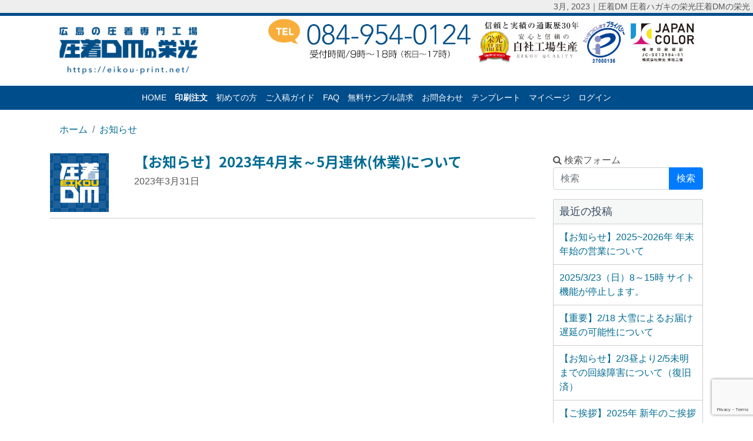

--- FILE ---
content_type: text/html; charset=UTF-8
request_url: https://eikou-print.net/date/2023/03/
body_size: 47839
content:
<!doctype html>  
<html dir="ltr" lang="ja" prefix="og: https://ogp.me/ns#">
<head>
<!-- Google tag (gtag.js) -->
<script async src="https://www.googletagmanager.com/gtag/js?id=G-QDCMJXL829"></script>
<script>
  window.dataLayer = window.dataLayer || [];
  function gtag(){dataLayer.push(arguments);}
  gtag('js', new Date());

  gtag('config', 'G-QDCMJXL829');
</script>
<meta charset="UTF-8">
<meta name="viewport" content="width=device-width, initial-scale=1.0">
<link rel="stylesheet" href="https://stackpath.bootstrapcdn.com/bootstrap/4.3.1/css/bootstrap.min.css" integrity="sha384-ggOyR0iXCbMQv3Xipma34MD+dH/1fQ784/j6cY/iJTQUOhcWr7x9JvoRxT2MZw1T" crossorigin="anonymous">
<link rel="stylesheet" href="/js/box/jquery.fancybox.css" >

<link rel="apple-touch-icon" href="/images/top/acchakudm-eikou.png"/>
<link rel="shortcut icon" href="/images/top/acchakudm-eikou.ico"/>
<link rel="icon" href="/images/top/acchakudm-eikou.ico" type="image/vnd.microsoft.icon">
<link rel="apple-touch-icon-precomposed" href="/images/icon/icon.png"/>
	

<title>3月, 2023｜圧着DM 圧着ハガキの栄光</title>

		<!-- All in One SEO 4.9.2 - aioseo.com -->
	<meta name="robots" content="noindex, max-image-preview:large" />
	<link rel="canonical" href="https://eikou-print.net/date/2023/03/" />
	<meta name="generator" content="All in One SEO (AIOSEO) 4.9.2" />
		<script type="application/ld+json" class="aioseo-schema">
			{"@context":"https:\/\/schema.org","@graph":[{"@type":"BreadcrumbList","@id":"https:\/\/eikou-print.net\/date\/2023\/03\/#breadcrumblist","itemListElement":[{"@type":"ListItem","@id":"https:\/\/eikou-print.net#listItem","position":1,"name":"\u30db\u30fc\u30e0","item":"https:\/\/eikou-print.net","nextItem":{"@type":"ListItem","@id":"https:\/\/eikou-print.net\/date\/2023\/#listItem","name":2023}},{"@type":"ListItem","@id":"https:\/\/eikou-print.net\/date\/2023\/#listItem","position":2,"name":2023,"item":"https:\/\/eikou-print.net\/date\/2023\/","nextItem":{"@type":"ListItem","@id":"https:\/\/eikou-print.net\/date\/2023\/03\/#listItem","name":"03"},"previousItem":{"@type":"ListItem","@id":"https:\/\/eikou-print.net#listItem","name":"\u30db\u30fc\u30e0"}},{"@type":"ListItem","@id":"https:\/\/eikou-print.net\/date\/2023\/03\/#listItem","position":3,"name":"03","previousItem":{"@type":"ListItem","@id":"https:\/\/eikou-print.net\/date\/2023\/#listItem","name":2023}}]},{"@type":"CollectionPage","@id":"https:\/\/eikou-print.net\/date\/2023\/03\/#collectionpage","url":"https:\/\/eikou-print.net\/date\/2023\/03\/","name":"3\u6708, 2023\uff5c\u5727\u7740DM \u5727\u7740\u30cf\u30ac\u30ad\u306e\u6804\u5149","inLanguage":"ja","isPartOf":{"@id":"https:\/\/eikou-print.net\/#website"},"breadcrumb":{"@id":"https:\/\/eikou-print.net\/date\/2023\/03\/#breadcrumblist"}},{"@type":"Organization","@id":"https:\/\/eikou-print.net\/#organization","name":"\u682a\u5f0f\u4f1a\u793e\u6804\u5149","description":"\u5727\u7740\u30cf\u30ac\u30ad (\u306f\u304c\u304d) \u5727\u7740DM\uff5c\u5370\u5237\u901a\u8ca9\u306e\u6804\u5149","url":"https:\/\/eikou-print.net\/","telephone":"+81849540124","logo":{"@type":"ImageObject","url":"https:\/\/eikou-print.net\/wp-content\/uploads\/2020\/09\/acchakudm-eikou.png","@id":"https:\/\/eikou-print.net\/date\/2023\/03\/#organizationLogo","width":600,"height":600},"image":{"@id":"https:\/\/eikou-print.net\/date\/2023\/03\/#organizationLogo"}},{"@type":"WebSite","@id":"https:\/\/eikou-print.net\/#website","url":"https:\/\/eikou-print.net\/","name":"\u5727\u7740DM\u306e\u6804\u5149","description":"\u5727\u7740\u30cf\u30ac\u30ad (\u306f\u304c\u304d) \u5727\u7740DM\uff5c\u5370\u5237\u901a\u8ca9\u306e\u6804\u5149","inLanguage":"ja","publisher":{"@id":"https:\/\/eikou-print.net\/#organization"}}]}
		</script>
		<!-- All in One SEO -->

<link rel="alternate" type="application/rss+xml" title="圧着DMの栄光 &raquo; フィード" href="https://eikou-print.net/feed/" />
<link rel="alternate" type="application/rss+xml" title="圧着DMの栄光 &raquo; コメントフィード" href="https://eikou-print.net/comments/feed/" />
<style id='wp-img-auto-sizes-contain-inline-css' type='text/css'>
img:is([sizes=auto i],[sizes^="auto," i]){contain-intrinsic-size:3000px 1500px}
/*# sourceURL=wp-img-auto-sizes-contain-inline-css */
</style>
<style id='wp-emoji-styles-inline-css' type='text/css'>

	img.wp-smiley, img.emoji {
		display: inline !important;
		border: none !important;
		box-shadow: none !important;
		height: 1em !important;
		width: 1em !important;
		margin: 0 0.07em !important;
		vertical-align: -0.1em !important;
		background: none !important;
		padding: 0 !important;
	}
/*# sourceURL=wp-emoji-styles-inline-css */
</style>
<style id='wp-block-library-inline-css' type='text/css'>
:root{--wp-block-synced-color:#7a00df;--wp-block-synced-color--rgb:122,0,223;--wp-bound-block-color:var(--wp-block-synced-color);--wp-editor-canvas-background:#ddd;--wp-admin-theme-color:#007cba;--wp-admin-theme-color--rgb:0,124,186;--wp-admin-theme-color-darker-10:#006ba1;--wp-admin-theme-color-darker-10--rgb:0,107,160.5;--wp-admin-theme-color-darker-20:#005a87;--wp-admin-theme-color-darker-20--rgb:0,90,135;--wp-admin-border-width-focus:2px}@media (min-resolution:192dpi){:root{--wp-admin-border-width-focus:1.5px}}.wp-element-button{cursor:pointer}:root .has-very-light-gray-background-color{background-color:#eee}:root .has-very-dark-gray-background-color{background-color:#313131}:root .has-very-light-gray-color{color:#eee}:root .has-very-dark-gray-color{color:#313131}:root .has-vivid-green-cyan-to-vivid-cyan-blue-gradient-background{background:linear-gradient(135deg,#00d084,#0693e3)}:root .has-purple-crush-gradient-background{background:linear-gradient(135deg,#34e2e4,#4721fb 50%,#ab1dfe)}:root .has-hazy-dawn-gradient-background{background:linear-gradient(135deg,#faaca8,#dad0ec)}:root .has-subdued-olive-gradient-background{background:linear-gradient(135deg,#fafae1,#67a671)}:root .has-atomic-cream-gradient-background{background:linear-gradient(135deg,#fdd79a,#004a59)}:root .has-nightshade-gradient-background{background:linear-gradient(135deg,#330968,#31cdcf)}:root .has-midnight-gradient-background{background:linear-gradient(135deg,#020381,#2874fc)}:root{--wp--preset--font-size--normal:16px;--wp--preset--font-size--huge:42px}.has-regular-font-size{font-size:1em}.has-larger-font-size{font-size:2.625em}.has-normal-font-size{font-size:var(--wp--preset--font-size--normal)}.has-huge-font-size{font-size:var(--wp--preset--font-size--huge)}.has-text-align-center{text-align:center}.has-text-align-left{text-align:left}.has-text-align-right{text-align:right}.has-fit-text{white-space:nowrap!important}#end-resizable-editor-section{display:none}.aligncenter{clear:both}.items-justified-left{justify-content:flex-start}.items-justified-center{justify-content:center}.items-justified-right{justify-content:flex-end}.items-justified-space-between{justify-content:space-between}.screen-reader-text{border:0;clip-path:inset(50%);height:1px;margin:-1px;overflow:hidden;padding:0;position:absolute;width:1px;word-wrap:normal!important}.screen-reader-text:focus{background-color:#ddd;clip-path:none;color:#444;display:block;font-size:1em;height:auto;left:5px;line-height:normal;padding:15px 23px 14px;text-decoration:none;top:5px;width:auto;z-index:100000}html :where(.has-border-color){border-style:solid}html :where([style*=border-top-color]){border-top-style:solid}html :where([style*=border-right-color]){border-right-style:solid}html :where([style*=border-bottom-color]){border-bottom-style:solid}html :where([style*=border-left-color]){border-left-style:solid}html :where([style*=border-width]){border-style:solid}html :where([style*=border-top-width]){border-top-style:solid}html :where([style*=border-right-width]){border-right-style:solid}html :where([style*=border-bottom-width]){border-bottom-style:solid}html :where([style*=border-left-width]){border-left-style:solid}html :where(img[class*=wp-image-]){height:auto;max-width:100%}:where(figure){margin:0 0 1em}html :where(.is-position-sticky){--wp-admin--admin-bar--position-offset:var(--wp-admin--admin-bar--height,0px)}@media screen and (max-width:600px){html :where(.is-position-sticky){--wp-admin--admin-bar--position-offset:0px}}

/*# sourceURL=wp-block-library-inline-css */
</style><style id='global-styles-inline-css' type='text/css'>
:root{--wp--preset--aspect-ratio--square: 1;--wp--preset--aspect-ratio--4-3: 4/3;--wp--preset--aspect-ratio--3-4: 3/4;--wp--preset--aspect-ratio--3-2: 3/2;--wp--preset--aspect-ratio--2-3: 2/3;--wp--preset--aspect-ratio--16-9: 16/9;--wp--preset--aspect-ratio--9-16: 9/16;--wp--preset--color--black: #000000;--wp--preset--color--cyan-bluish-gray: #abb8c3;--wp--preset--color--white: #ffffff;--wp--preset--color--pale-pink: #f78da7;--wp--preset--color--vivid-red: #cf2e2e;--wp--preset--color--luminous-vivid-orange: #ff6900;--wp--preset--color--luminous-vivid-amber: #fcb900;--wp--preset--color--light-green-cyan: #7bdcb5;--wp--preset--color--vivid-green-cyan: #00d084;--wp--preset--color--pale-cyan-blue: #8ed1fc;--wp--preset--color--vivid-cyan-blue: #0693e3;--wp--preset--color--vivid-purple: #9b51e0;--wp--preset--gradient--vivid-cyan-blue-to-vivid-purple: linear-gradient(135deg,rgb(6,147,227) 0%,rgb(155,81,224) 100%);--wp--preset--gradient--light-green-cyan-to-vivid-green-cyan: linear-gradient(135deg,rgb(122,220,180) 0%,rgb(0,208,130) 100%);--wp--preset--gradient--luminous-vivid-amber-to-luminous-vivid-orange: linear-gradient(135deg,rgb(252,185,0) 0%,rgb(255,105,0) 100%);--wp--preset--gradient--luminous-vivid-orange-to-vivid-red: linear-gradient(135deg,rgb(255,105,0) 0%,rgb(207,46,46) 100%);--wp--preset--gradient--very-light-gray-to-cyan-bluish-gray: linear-gradient(135deg,rgb(238,238,238) 0%,rgb(169,184,195) 100%);--wp--preset--gradient--cool-to-warm-spectrum: linear-gradient(135deg,rgb(74,234,220) 0%,rgb(151,120,209) 20%,rgb(207,42,186) 40%,rgb(238,44,130) 60%,rgb(251,105,98) 80%,rgb(254,248,76) 100%);--wp--preset--gradient--blush-light-purple: linear-gradient(135deg,rgb(255,206,236) 0%,rgb(152,150,240) 100%);--wp--preset--gradient--blush-bordeaux: linear-gradient(135deg,rgb(254,205,165) 0%,rgb(254,45,45) 50%,rgb(107,0,62) 100%);--wp--preset--gradient--luminous-dusk: linear-gradient(135deg,rgb(255,203,112) 0%,rgb(199,81,192) 50%,rgb(65,88,208) 100%);--wp--preset--gradient--pale-ocean: linear-gradient(135deg,rgb(255,245,203) 0%,rgb(182,227,212) 50%,rgb(51,167,181) 100%);--wp--preset--gradient--electric-grass: linear-gradient(135deg,rgb(202,248,128) 0%,rgb(113,206,126) 100%);--wp--preset--gradient--midnight: linear-gradient(135deg,rgb(2,3,129) 0%,rgb(40,116,252) 100%);--wp--preset--font-size--small: 13px;--wp--preset--font-size--medium: 20px;--wp--preset--font-size--large: 36px;--wp--preset--font-size--x-large: 42px;--wp--preset--spacing--20: 0.44rem;--wp--preset--spacing--30: 0.67rem;--wp--preset--spacing--40: 1rem;--wp--preset--spacing--50: 1.5rem;--wp--preset--spacing--60: 2.25rem;--wp--preset--spacing--70: 3.38rem;--wp--preset--spacing--80: 5.06rem;--wp--preset--shadow--natural: 6px 6px 9px rgba(0, 0, 0, 0.2);--wp--preset--shadow--deep: 12px 12px 50px rgba(0, 0, 0, 0.4);--wp--preset--shadow--sharp: 6px 6px 0px rgba(0, 0, 0, 0.2);--wp--preset--shadow--outlined: 6px 6px 0px -3px rgb(255, 255, 255), 6px 6px rgb(0, 0, 0);--wp--preset--shadow--crisp: 6px 6px 0px rgb(0, 0, 0);}:where(.is-layout-flex){gap: 0.5em;}:where(.is-layout-grid){gap: 0.5em;}body .is-layout-flex{display: flex;}.is-layout-flex{flex-wrap: wrap;align-items: center;}.is-layout-flex > :is(*, div){margin: 0;}body .is-layout-grid{display: grid;}.is-layout-grid > :is(*, div){margin: 0;}:where(.wp-block-columns.is-layout-flex){gap: 2em;}:where(.wp-block-columns.is-layout-grid){gap: 2em;}:where(.wp-block-post-template.is-layout-flex){gap: 1.25em;}:where(.wp-block-post-template.is-layout-grid){gap: 1.25em;}.has-black-color{color: var(--wp--preset--color--black) !important;}.has-cyan-bluish-gray-color{color: var(--wp--preset--color--cyan-bluish-gray) !important;}.has-white-color{color: var(--wp--preset--color--white) !important;}.has-pale-pink-color{color: var(--wp--preset--color--pale-pink) !important;}.has-vivid-red-color{color: var(--wp--preset--color--vivid-red) !important;}.has-luminous-vivid-orange-color{color: var(--wp--preset--color--luminous-vivid-orange) !important;}.has-luminous-vivid-amber-color{color: var(--wp--preset--color--luminous-vivid-amber) !important;}.has-light-green-cyan-color{color: var(--wp--preset--color--light-green-cyan) !important;}.has-vivid-green-cyan-color{color: var(--wp--preset--color--vivid-green-cyan) !important;}.has-pale-cyan-blue-color{color: var(--wp--preset--color--pale-cyan-blue) !important;}.has-vivid-cyan-blue-color{color: var(--wp--preset--color--vivid-cyan-blue) !important;}.has-vivid-purple-color{color: var(--wp--preset--color--vivid-purple) !important;}.has-black-background-color{background-color: var(--wp--preset--color--black) !important;}.has-cyan-bluish-gray-background-color{background-color: var(--wp--preset--color--cyan-bluish-gray) !important;}.has-white-background-color{background-color: var(--wp--preset--color--white) !important;}.has-pale-pink-background-color{background-color: var(--wp--preset--color--pale-pink) !important;}.has-vivid-red-background-color{background-color: var(--wp--preset--color--vivid-red) !important;}.has-luminous-vivid-orange-background-color{background-color: var(--wp--preset--color--luminous-vivid-orange) !important;}.has-luminous-vivid-amber-background-color{background-color: var(--wp--preset--color--luminous-vivid-amber) !important;}.has-light-green-cyan-background-color{background-color: var(--wp--preset--color--light-green-cyan) !important;}.has-vivid-green-cyan-background-color{background-color: var(--wp--preset--color--vivid-green-cyan) !important;}.has-pale-cyan-blue-background-color{background-color: var(--wp--preset--color--pale-cyan-blue) !important;}.has-vivid-cyan-blue-background-color{background-color: var(--wp--preset--color--vivid-cyan-blue) !important;}.has-vivid-purple-background-color{background-color: var(--wp--preset--color--vivid-purple) !important;}.has-black-border-color{border-color: var(--wp--preset--color--black) !important;}.has-cyan-bluish-gray-border-color{border-color: var(--wp--preset--color--cyan-bluish-gray) !important;}.has-white-border-color{border-color: var(--wp--preset--color--white) !important;}.has-pale-pink-border-color{border-color: var(--wp--preset--color--pale-pink) !important;}.has-vivid-red-border-color{border-color: var(--wp--preset--color--vivid-red) !important;}.has-luminous-vivid-orange-border-color{border-color: var(--wp--preset--color--luminous-vivid-orange) !important;}.has-luminous-vivid-amber-border-color{border-color: var(--wp--preset--color--luminous-vivid-amber) !important;}.has-light-green-cyan-border-color{border-color: var(--wp--preset--color--light-green-cyan) !important;}.has-vivid-green-cyan-border-color{border-color: var(--wp--preset--color--vivid-green-cyan) !important;}.has-pale-cyan-blue-border-color{border-color: var(--wp--preset--color--pale-cyan-blue) !important;}.has-vivid-cyan-blue-border-color{border-color: var(--wp--preset--color--vivid-cyan-blue) !important;}.has-vivid-purple-border-color{border-color: var(--wp--preset--color--vivid-purple) !important;}.has-vivid-cyan-blue-to-vivid-purple-gradient-background{background: var(--wp--preset--gradient--vivid-cyan-blue-to-vivid-purple) !important;}.has-light-green-cyan-to-vivid-green-cyan-gradient-background{background: var(--wp--preset--gradient--light-green-cyan-to-vivid-green-cyan) !important;}.has-luminous-vivid-amber-to-luminous-vivid-orange-gradient-background{background: var(--wp--preset--gradient--luminous-vivid-amber-to-luminous-vivid-orange) !important;}.has-luminous-vivid-orange-to-vivid-red-gradient-background{background: var(--wp--preset--gradient--luminous-vivid-orange-to-vivid-red) !important;}.has-very-light-gray-to-cyan-bluish-gray-gradient-background{background: var(--wp--preset--gradient--very-light-gray-to-cyan-bluish-gray) !important;}.has-cool-to-warm-spectrum-gradient-background{background: var(--wp--preset--gradient--cool-to-warm-spectrum) !important;}.has-blush-light-purple-gradient-background{background: var(--wp--preset--gradient--blush-light-purple) !important;}.has-blush-bordeaux-gradient-background{background: var(--wp--preset--gradient--blush-bordeaux) !important;}.has-luminous-dusk-gradient-background{background: var(--wp--preset--gradient--luminous-dusk) !important;}.has-pale-ocean-gradient-background{background: var(--wp--preset--gradient--pale-ocean) !important;}.has-electric-grass-gradient-background{background: var(--wp--preset--gradient--electric-grass) !important;}.has-midnight-gradient-background{background: var(--wp--preset--gradient--midnight) !important;}.has-small-font-size{font-size: var(--wp--preset--font-size--small) !important;}.has-medium-font-size{font-size: var(--wp--preset--font-size--medium) !important;}.has-large-font-size{font-size: var(--wp--preset--font-size--large) !important;}.has-x-large-font-size{font-size: var(--wp--preset--font-size--x-large) !important;}
/*# sourceURL=global-styles-inline-css */
</style>

<style id='classic-theme-styles-inline-css' type='text/css'>
/*! This file is auto-generated */
.wp-block-button__link{color:#fff;background-color:#32373c;border-radius:9999px;box-shadow:none;text-decoration:none;padding:calc(.667em + 2px) calc(1.333em + 2px);font-size:1.125em}.wp-block-file__button{background:#32373c;color:#fff;text-decoration:none}
/*# sourceURL=/wp-includes/css/classic-themes.min.css */
</style>
<link rel='stylesheet' id='contact-form-7-css' href='https://eikou-print.net/wp-content/plugins/contact-form-7/includes/css/styles.css?ver=6.1.4' type='text/css' media='all' />
<link rel='stylesheet' id='jquery-ui-dialog-min-css-css' href='https://eikou-print.net/wp-includes/css/jquery-ui-dialog.min.css?ver=6.9' type='text/css' media='all' />
<link rel='stylesheet' id='contact-form-7-confirm-plus-css' href='https://eikou-print.net/wp-content/plugins/confirm-plus-contact-form-7/assets/css/styles.css?ver=20241007_052115' type='text/css' media='all' />
<link rel='stylesheet' id='wpbs-style-css' href='https://eikou-print.net/wp-content/themes/acchaku_boostrap/style.css' type='text/css' media='all' />
<script type="text/javascript" src="https://eikou-print.net/wp-includes/js/jquery/jquery.min.js?ver=3.7.1" id="jquery-core-js"></script>
<script type="text/javascript" src="https://eikou-print.net/wp-includes/js/jquery/jquery-migrate.min.js?ver=3.4.1" id="jquery-migrate-js"></script>
<script type="text/javascript" src="https://eikou-print.net/wp-content/themes/acchaku_boostrap/app.min.js" id="bower-libs-js"></script>
<link rel="https://api.w.org/" href="https://eikou-print.net/wp-json/" /><link rel="EditURI" type="application/rsd+xml" title="RSD" href="https://eikou-print.net/xmlrpc.php?rsd" />
<meta name="generator" content="WordPress 6.9" />
<style type="text/css" id="custom-background-css">
body.custom-background { background-color: #ffffff; }
</style>
		
<style>
.table-price  {
    overflow-y: auto;
    height: 400px;
    width: 100%;
    margin: 0 auto;
  }
  .table-price table {
    margin: 0 auto;
    padding: 0;
    border-collapse: collapse;
  }
  .table-price th, .table-price td {
    border: 1px solid #999;
    padding: 6px;
    white-space: nowrap; text-align: right;
  }

	.table-price th { background: #fff; color: }  

	.table-price tr:first-child th { text-align: center; }
	.table-price tr th:first-child { text-align: right;}
.table-price thead  {z-index: 999}
.table-price2 {
    position: sticky;
    position: -webkit-sticky;
    top: 0;
    left: 0;
    z-index: 1; 
  }
.table-price tr:first-child th,
  .table-price tr th:first-child {
    position: sticky;
    position: -webkit-sticky;
    top: 0;
    left: 0;
    z-index: 1; 
  }
	
	.table-price tr:nth-child(2n+1){ background: #eee;}
  .table-price tbody tr:first-child th:first-child {
    z-index: 10;
  }
  .table-price thead tr:first-child th:first-child {
    z-index: 11;
  }
  .table-price tr:first-child th:before,
  .table-price tr th:first-child:before {
    content: "";
    position: absolute;
    top: -1px;
    left: -1px;
    width: 100%;
    height: 100%;
    border-top: 1px solid #999;
  }
	
.table-price td:hover{ background: #FFE824;}
	</style>
</head>
<body id="body_contents" class="archive date custom-background wp-theme-acchaku_boostrap" >
<!-- Google Tag Manager (noscript) -->
<noscript><iframe src="https://www.googletagmanager.com/ns.html?id=GTM-TDX8KNQ"
height="0" width="0" style="display:none;visibility:hidden"></iframe></noscript>
<!-- End Google Tag Manager (noscript) -->
<!-- Google tag (gtag.js) -->
<script async src="https://www.googletagmanager.com/gtag/js?id=G-E882E6W1E6"></script>
<script>
  window.dataLayer = window.dataLayer || [];
  function gtag(){dataLayer.push(arguments);}
  gtag('js', new Date());

  gtag('config', 'G-E882E6W1E6');
</script>
<!-- End Google tag (gtag.js) -->
<h1>3月, 2023｜圧着DM 圧着ハガキの栄光圧着DMの栄光</h1>

<div class="d-none d-md-block" >

<div class="container">
<div class="row row-10">
<div class="col-3">
<h2 class="m-0"><a href="https://eikou-print.net"><img src="/images/newtop/head_rogo.png" class="img-fluid" alt="圧着DMの栄光"></a></h2>
</div>
<div class="col-9 text-right">
<div class="">
<a href="https://eikou-print.net/inquiry/" title="お問い合わせ"><img src="/images/newtop/head_tel.jpg" class="img-fluid" alt="電話番号084-954-0124 信頼と実勢の通販歴３０年 安心の栄光品質・自社工場生産"></a>
</div>
<div align="right" style="float: right; padding-bottom: 5px padding-top: 5px;" class="hlog mt-3" id="hlog"></div>　

</div>
</div>

</div><!-- container -->



<nav class="bar-head">
<div class="container">
<ul class="head-menu">
<li><a href="https://eikou-print.net/"><span class="icon-home"></span> HOME</a></li>
<li><a href="https://order.eikou-print.net/estimate/"><span class="icon-cart"></span> <strong>印刷注文</strong></a></li>
<li><a href="https://eikou-print.net/guide/"><span class="icon-info"></span> 初めての方</a></li>
<li><a href="https://eikou-print.net/technical/"><span class="icon-file4"></span> ご入稿ガイド</a></li>
<li><a href="https://eikou-print.net/faq/"><span class="icon-question"></span> FAQ</a></li>
<li><a href="https://eikou-print.net/shiryou/"><span class="icon-signup"></span> 無料サンプル請求</a></li>
<li><a href="https://eikou-print.net/inquiry/"><span class="icon-mail4"></span> お問合わせ</a></li>
<li><a href="https://eikou-print.net/technical/download/"><span class="icon-download"></span> テンプレート</a></li>
<li><a href="https://order.eikou-print.net/member"><span class="icon-user"></span> マイページ</a></li>
<li><a href="https://order.eikou-print.net/login"><span class="icon-user"></span> ログイン</a></li>
</ul>
</div>
</nav>


</div>


<div class="d-block d-md-none sp" >
  <div class="header-logo-menu">
  <div id="nav-drawer">
      <input id="nav-input" type="checkbox" class="nav-unshown">
      <label id="nav-open" for="nav-input"><span></span></label>
      <label class="nav-unshown" id="nav-close" for="nav-input"></label>
      <div id="nav-content">
	  <h3 class="m-0 p3 text-center back_ccc size_150">メニュー</h3>
<ul class="sp-head-menu">
<li><a href="https://eikou-print.net/"><span class="icon-home"></span> HOME</a></li>
<li><a href="https://order.eikou-print.net/estimate/"><span class="icon-cart"></span> <strong>印刷注文</strong></a></li>
<li><a href="https://eikou-print.net/guide/"><span class="icon-info"></span> 初めての方へ</a></li>
<li><a href="https://eikou-print.net/technical/"><span class="icon-file4"></span> ご入稿ガイド</a></li>
<li><a href="https://eikou-print.net/shiryou/"><span class="icon-signup"></span> 無料サンプル請求</a></li>
<li><a href="https://eikou-print.net/inquiry/"><span class="icon-mail4"></span> お問い合わせ</a></li>
<li><a href="https://eikou-print.net/technical/download/"><span class="icon-download"></span> テンプレート</a></li>
<li><a href="https://order.eikou-print.net/member"><span class="icon-user"></span> マイページ</a></li>
<li><a href="https://order.eikou-print.net/membe"><span class="icon-user"></span> ログイン</a></li>
</ul>
	  </div>
  </div>
  <div class="logo-erea"><img src="/images/newtop/rogo_sp.png"></div>
  </div>
</div>

<div class="container">




<nav aria-label="パンくずリスト">
 <ol class="breadcrumb">
<li class="breadcrumb-item"><a href="/">ホーム</a></li>

<li class="breadcrumb-item active" ><a href="https://eikou-print.net/category/%e3%81%8a%e7%9f%a5%e3%82%89%e3%81%9b/">お知らせ</a></li>
</ol>
</nav>



<div class="row">

<div class="col-md-9">




<div class="border_1 border_ccc border_bottom mg_bottom_10 pd_bottom_10" >
<div class="row " >
<div class="col-2">
<a href="https://eikou-print.net/2023/03/2862/">
<img src="https://eikou-print.net/wp-content/themes/acchaku_boostrap/no-image.png" alt="No Image" class="img-fluid" />
</a>


</div>

<div class="col-10">
<h4 class="gfonts_700"><a href="https://eikou-print.net/2023/03/2862/">【お知らせ】2023年4月末～5月連休(休業)について</a></h4>
<p>2023年3月31日</p>
</div>

</div><!-- row -->
</div>



<div class="text-center">
</div>


</div><!-- col-md-9-->


<div class="col-md-3 ">
<div class="contents_side">
<div><div class="panel panel-default">
  <div class="panel-heading"><span class="fa fa-search"></span> 検索フォーム</div>
  <div class="panel-body">
   



<form action="https://eikou-print.net/" method="get">
    <fieldset>
		<div class="input-group mb-3">
			<input type="text" name="s" id="search" placeholder="検索" value="" class="form-control" />
			<div class="input-group-append">
				<button type="submit" class="btn btn-primary">検索</button>
			  </div>
		</div>
    </fieldset>
</form>

  </div>
</div>

</div><div>			<div class="textwidget"></div>
		</div>
		<div>
		<h3>最近の投稿</h3>
		<ul>
											<li>
					<a href="https://eikou-print.net/2025/12/3248/">【お知らせ】2025~2026年 年末年始の営業について</a>
									</li>
											<li>
					<a href="https://eikou-print.net/2025/03/3230/">2025/3/23（日）8～15時 サイト機能が停止します。</a>
									</li>
											<li>
					<a href="https://eikou-print.net/2025/02/3226/">【重要】2/18 大雪によるお届け遅延の可能性について</a>
									</li>
											<li>
					<a href="https://eikou-print.net/2025/02/3215/">【お知らせ】2/3昼より2/5未明までの回線障害について（復旧済）</a>
									</li>
											<li>
					<a href="https://eikou-print.net/2025/01/3196/">【ご挨拶】2025年 新年のご挨拶を申し上げます</a>
									</li>
					</ul>

		</div><div><h3>カテゴリー</h3>
			<ul>
					<li class="cat-item cat-item-5"><a href="https://eikou-print.net/category/%e3%82%a4%e3%83%99%e3%83%b3%e3%83%88/">イベント</a>
</li>
	<li class="cat-item cat-item-4"><a href="https://eikou-print.net/category/%e3%81%8a%e7%9f%a5%e3%82%89%e3%81%9b/">お知らせ</a>
</li>
			</ul>

			</div><div><h3>アーカイブ</h3>
			<ul>
					<li><a href='https://eikou-print.net/date/2025/12/'>2025年12月</a></li>
	<li><a href='https://eikou-print.net/date/2025/03/'>2025年3月</a></li>
	<li><a href='https://eikou-print.net/date/2025/02/'>2025年2月</a></li>
	<li><a href='https://eikou-print.net/date/2025/01/'>2025年1月</a></li>
	<li><a href='https://eikou-print.net/date/2024/12/'>2024年12月</a></li>
	<li><a href='https://eikou-print.net/date/2024/06/'>2024年6月</a></li>
	<li><a href='https://eikou-print.net/date/2024/04/'>2024年4月</a></li>
	<li><a href='https://eikou-print.net/date/2024/01/'>2024年1月</a></li>
	<li><a href='https://eikou-print.net/date/2023/11/'>2023年11月</a></li>
	<li><a href='https://eikou-print.net/date/2023/08/'>2023年8月</a></li>
	<li><a href='https://eikou-print.net/date/2023/07/'>2023年7月</a></li>
	<li><a href='https://eikou-print.net/date/2023/05/'>2023年5月</a></li>
	<li><a href='https://eikou-print.net/date/2023/03/' aria-current="page">2023年3月</a></li>
	<li><a href='https://eikou-print.net/date/2023/02/'>2023年2月</a></li>
	<li><a href='https://eikou-print.net/date/2023/01/'>2023年1月</a></li>
	<li><a href='https://eikou-print.net/date/2022/11/'>2022年11月</a></li>
	<li><a href='https://eikou-print.net/date/2022/10/'>2022年10月</a></li>
	<li><a href='https://eikou-print.net/date/2022/07/'>2022年7月</a></li>
	<li><a href='https://eikou-print.net/date/2022/06/'>2022年6月</a></li>
	<li><a href='https://eikou-print.net/date/2022/05/'>2022年5月</a></li>
	<li><a href='https://eikou-print.net/date/2022/04/'>2022年4月</a></li>
	<li><a href='https://eikou-print.net/date/2022/03/'>2022年3月</a></li>
	<li><a href='https://eikou-print.net/date/2022/02/'>2022年2月</a></li>
	<li><a href='https://eikou-print.net/date/2021/12/'>2021年12月</a></li>
	<li><a href='https://eikou-print.net/date/2021/09/'>2021年9月</a></li>
	<li><a href='https://eikou-print.net/date/2021/08/'>2021年8月</a></li>
	<li><a href='https://eikou-print.net/date/2021/04/'>2021年4月</a></li>
	<li><a href='https://eikou-print.net/date/2021/03/'>2021年3月</a></li>
	<li><a href='https://eikou-print.net/date/2021/02/'>2021年2月</a></li>
	<li><a href='https://eikou-print.net/date/2021/01/'>2021年1月</a></li>
	<li><a href='https://eikou-print.net/date/2020/12/'>2020年12月</a></li>
	<li><a href='https://eikou-print.net/date/2020/11/'>2020年11月</a></li>
	<li><a href='https://eikou-print.net/date/2020/10/'>2020年10月</a></li>
	<li><a href='https://eikou-print.net/date/2020/08/'>2020年8月</a></li>
	<li><a href='https://eikou-print.net/date/2020/05/'>2020年5月</a></li>
	<li><a href='https://eikou-print.net/date/2020/04/'>2020年4月</a></li>
	<li><a href='https://eikou-print.net/date/2020/03/'>2020年3月</a></li>
	<li><a href='https://eikou-print.net/date/2019/12/'>2019年12月</a></li>
	<li><a href='https://eikou-print.net/date/2019/11/'>2019年11月</a></li>
	<li><a href='https://eikou-print.net/date/2019/10/'>2019年10月</a></li>
	<li><a href='https://eikou-print.net/date/2019/09/'>2019年9月</a></li>
	<li><a href='https://eikou-print.net/date/2019/08/'>2019年8月</a></li>
	<li><a href='https://eikou-print.net/date/2019/07/'>2019年7月</a></li>
	<li><a href='https://eikou-print.net/date/2019/06/'>2019年6月</a></li>
	<li><a href='https://eikou-print.net/date/2019/05/'>2019年5月</a></li>
	<li><a href='https://eikou-print.net/date/2019/04/'>2019年4月</a></li>
	<li><a href='https://eikou-print.net/date/2019/03/'>2019年3月</a></li>
	<li><a href='https://eikou-print.net/date/2019/01/'>2019年1月</a></li>
	<li><a href='https://eikou-print.net/date/2018/08/'>2018年8月</a></li>
	<li><a href='https://eikou-print.net/date/2018/07/'>2018年7月</a></li>
	<li><a href='https://eikou-print.net/date/2018/05/'>2018年5月</a></li>
	<li><a href='https://eikou-print.net/date/2018/04/'>2018年4月</a></li>
	<li><a href='https://eikou-print.net/date/2018/01/'>2018年1月</a></li>
	<li><a href='https://eikou-print.net/date/2017/11/'>2017年11月</a></li>
	<li><a href='https://eikou-print.net/date/2017/07/'>2017年7月</a></li>
	<li><a href='https://eikou-print.net/date/2017/06/'>2017年6月</a></li>
	<li><a href='https://eikou-print.net/date/2017/05/'>2017年5月</a></li>
	<li><a href='https://eikou-print.net/date/2017/04/'>2017年4月</a></li>
	<li><a href='https://eikou-print.net/date/2017/02/'>2017年2月</a></li>
	<li><a href='https://eikou-print.net/date/2017/01/'>2017年1月</a></li>
	<li><a href='https://eikou-print.net/date/2016/08/'>2016年8月</a></li>
	<li><a href='https://eikou-print.net/date/2016/05/'>2016年5月</a></li>
	<li><a href='https://eikou-print.net/date/2016/03/'>2016年3月</a></li>
	<li><a href='https://eikou-print.net/date/2016/02/'>2016年2月</a></li>
	<li><a href='https://eikou-print.net/date/2015/10/'>2015年10月</a></li>
	<li><a href='https://eikou-print.net/date/2014/12/'>2014年12月</a></li>
	<li><a href='https://eikou-print.net/date/2014/08/'>2014年8月</a></li>
	<li><a href='https://eikou-print.net/date/2014/03/'>2014年3月</a></li>
	<li><a href='https://eikou-print.net/date/2013/11/'>2013年11月</a></li>
			</ul>

			</div></div>

</div><!--col-->


</div><!--- row -->

</div><!--contents_body-->

<footer class="back_e9eaea space_07">

<div class="container">
<div class="row text-left">
<div class="col-md-4">
<strong>圧着ハガキサイズ</strong>
<ul>
<li><a href="https://eikou-print.net/acchaku/variabledm-v/">ハガキV型圧着両面バリアブル 2折</a></li>
<li><a href="https://eikou-print.net/acchaku/dm_v/">V型 ニス圧着ハガキ 2折</a></li>
<li><a href="https://eikou-print.net/acchaku/dm_z/">Z型 ニス圧着ハガキ 3折</a></li>
<li><a href="https://eikou-print.net/acchaku/dm_z_wide/">横Z型 ニス圧着ハガキ 3折</a></li>
<li><a href="https://eikou-print.net/acchaku/dm_l/">往復L型 ニス圧着ハガキ 3折</a></li>
<li><a href="https://eikou-print.net/acchaku/dm_ppv/">V型 PP圧着ハガキ 2折</a></li>

</ul>


<strong>圧着封書サイズ</strong>
<ul>
<li><a href="https://eikou-print.net/acchaku/dm_v_long/">封書サイズ ニス圧着V型 2折</a></li>
<li><a href="https://eikou-print.net/acchaku/dm_z_long/">封書サイズニス圧着Z型 3折</a></li>
<li><a href="https://eikou-print.net/acchaku/dm_maki3_long/">封書サイズ ニス圧着巻3折 3折</a></li>
</ul>
</div><!-- col -->
<div class="col-md-4">
<strong>圧着大型サイズ</strong>
<ul>
<li><a href="https://eikou-print.net/acchaku/dm_oogata_v/">A5・B5・A4ニス圧着V型 2折</a></li>
<li><a href="https://eikou-print.net/acchaku/dm_oogata_z/">A4ニス圧着Z型・巻3折型 3折</a></li>
<li><a href="https://eikou-print.net/acchaku/dm_oogata_kannon/">A5・B5・A4ニス圧着 観音開型</a></li>
<li><a href="https://eikou-print.net/acchaku/katanuki/">型抜変形 A4ニス圧着・V型 2折</a></li>
<li><a href="https://eikou-print.net/acchaku/dm_oogata_mishin/">L字ミシン付　A4ニス圧着V型 2折</a></li>
</ul>
<strong>ふち糊圧着</strong>
<ul>
<li><a href="/acchaku/dm_fuchi_v/">ふち糊圧着DM・封書V折</a></li>
<li><a href="/acchaku/dm_fuchi_maki3/">ふち糊圧着DM・封書巻３折</a></li>
<li><a href="/acchaku/dm_fuchi_a4p4/">ふち糊圧着DM・A4-4p</a></li>
<li><a href="/acchaku/dm_fuchi_a4p6/">ふち糊圧着DM・A4-6p</a></li>
</ul>
<strong>スクラッチ圧着</strong>
<ul>
<li><a href="https://eikou-print.net/acchaku/dm_scratch/">スクラッチ付 V型 ニス圧着 2折</a></li>
</ul>
</div><!-- col -->
<div class="col-md-4">


<strong>その他</strong>

<div class="row">
<div class="col-md-6">
<ul>
<li><a href="https://order.eikou-print.net/member/regist">新規会員登録</a></li>
<li><a href="https://order.eikou-print.net/estimate/">印刷を注文する</a></li>
<li><a href="https://order.eikou-print.net/member">マイページ</a></li>
<li><a href="https://eikou-print.net/guide/order/">ご注文の流れ</a></li>
</ul>
</div>
<div class="col-md-6">
<ul>
<li><a href="https://eikou-print.net/guide/payment"> お支払い方法</a></li>
<li><a href="https://eikou-print.net/guide/"> ご利用ガイド</a></li>
<li><a href="https://eikou-print.net/technical/"> ご入稿について</a></li>
</ul>
</div>
</div><!--row-->
<P>
<h4><a href="https://eikou-print.net/"><img src="/images/newtop/footer_rogo.png" class="img-fluid" width="300"></a></h4>
<p>電話番号/084-954-0124｜<a href="https://eikou-print.net/">https://eikou-print.net/</a> </p>

</div><!-- col -->


</div><!-- row -->
</div><!-- container -->


<script src="https://code.jquery.com/jquery-3.3.1.slim.min.js" integrity="sha384-q8i/X+965DzO0rT7abK41JStQIAqVgRVzpbzo5smXKp4YfRvH+8abtTE1Pi6jizo" crossorigin="anonymous"></script>
<script src="https://cdnjs.cloudflare.com/ajax/libs/popper.js/1.14.7/umd/popper.min.js" integrity="sha384-UO2eT0CpHqdSJQ6hJty5KVphtPhzWj9WO1clHTMGa3JDZwrnQq4sF86dIHNDz0W1" crossorigin="anonymous"></script>
<script src="https://stackpath.bootstrapcdn.com/bootstrap/4.3.1/js/bootstrap.min.js" integrity="sha384-JjSmVgyd0p3pXB1rRibZUAYoIIy6OrQ6VrjIEaFf/nJGzIxFDsf4x0xIM+B07jRM" crossorigin="anonymous"></script>
<script type="text/javascript" src="/wp-content/themes/acchaku_boostrap/js/jquery.min.js"></script>
<script type="text/javascript" src="/wp-content/themes/acchaku_boostrap/js/jquery.tablehover.js"></script>
<script>
$(document).ready(function() { $('#table-hover1').tableHover({colClass: 'hover', ignoreCols: [1]}); } ); 
$(document).ready(function() { $('#table-hover').tableHover({colClass: 'hover', ignoreCols: [1]}); } ); 
$(document).ready(function() { $('#table-hover2').tableHover({colClass: 'hover', ignoreCols: [1]}); } ); 
$(document).ready(function() { $('#table-hover3').tableHover({colClass: 'hover', ignoreCols: [1]}); } ); 
$(document).ready(function() { $('#table-hover4').tableHover({colClass: 'hover', ignoreCols: [1]}); } ); 
$(document).ready(function() { $('#table-hover5').tableHover({colClass: 'hover', ignoreCols: [1]}); } ); 

</script>
<script type="speculationrules">
{"prefetch":[{"source":"document","where":{"and":[{"href_matches":"/*"},{"not":{"href_matches":["/wp-*.php","/wp-admin/*","/wp-content/uploads/*","/wp-content/*","/wp-content/plugins/*","/wp-content/themes/acchaku_boostrap/*","/*\\?(.+)"]}},{"not":{"selector_matches":"a[rel~=\"nofollow\"]"}},{"not":{"selector_matches":".no-prefetch, .no-prefetch a"}}]},"eagerness":"conservative"}]}
</script>
<script type="module"  src="https://eikou-print.net/wp-content/plugins/all-in-one-seo-pack/dist/Lite/assets/table-of-contents.95d0dfce.js?ver=4.9.2" id="aioseo/js/src/vue/standalone/blocks/table-of-contents/frontend.js-js"></script>
<script type="text/javascript" src="https://eikou-print.net/wp-includes/js/dist/hooks.min.js?ver=dd5603f07f9220ed27f1" id="wp-hooks-js"></script>
<script type="text/javascript" src="https://eikou-print.net/wp-includes/js/dist/i18n.min.js?ver=c26c3dc7bed366793375" id="wp-i18n-js"></script>
<script type="text/javascript" id="wp-i18n-js-after">
/* <![CDATA[ */
wp.i18n.setLocaleData( { 'text direction\u0004ltr': [ 'ltr' ] } );
//# sourceURL=wp-i18n-js-after
/* ]]> */
</script>
<script type="text/javascript" src="https://eikou-print.net/wp-content/plugins/contact-form-7/includes/swv/js/index.js?ver=6.1.4" id="swv-js"></script>
<script type="text/javascript" id="contact-form-7-js-translations">
/* <![CDATA[ */
( function( domain, translations ) {
	var localeData = translations.locale_data[ domain ] || translations.locale_data.messages;
	localeData[""].domain = domain;
	wp.i18n.setLocaleData( localeData, domain );
} )( "contact-form-7", {"translation-revision-date":"2025-11-30 08:12:23+0000","generator":"GlotPress\/4.0.3","domain":"messages","locale_data":{"messages":{"":{"domain":"messages","plural-forms":"nplurals=1; plural=0;","lang":"ja_JP"},"This contact form is placed in the wrong place.":["\u3053\u306e\u30b3\u30f3\u30bf\u30af\u30c8\u30d5\u30a9\u30fc\u30e0\u306f\u9593\u9055\u3063\u305f\u4f4d\u7f6e\u306b\u7f6e\u304b\u308c\u3066\u3044\u307e\u3059\u3002"],"Error:":["\u30a8\u30e9\u30fc:"]}},"comment":{"reference":"includes\/js\/index.js"}} );
//# sourceURL=contact-form-7-js-translations
/* ]]> */
</script>
<script type="text/javascript" id="contact-form-7-js-before">
/* <![CDATA[ */
var wpcf7 = {
    "api": {
        "root": "https:\/\/eikou-print.net\/wp-json\/",
        "namespace": "contact-form-7\/v1"
    }
};
//# sourceURL=contact-form-7-js-before
/* ]]> */
</script>
<script type="text/javascript" src="https://eikou-print.net/wp-content/plugins/contact-form-7/includes/js/index.js?ver=6.1.4" id="contact-form-7-js"></script>
<script type="text/javascript" id="contact-form-7-confirm-plus-js-extra">
/* <![CDATA[ */
var data_arr = {"cfm_title_suffix":"\u78ba\u8a8d","cfm_btn":"\u78ba\u8a8d","cfm_btn_edit":"\u4fee\u6b63","cfm_btn_mail_send":"\u3053\u306e\u5185\u5bb9\u3067\u9001\u4fe1","checked_msg":"\u30c1\u30a7\u30c3\u30af\u3042\u308a"};
//# sourceURL=contact-form-7-confirm-plus-js-extra
/* ]]> */
</script>
<script type="text/javascript" src="https://eikou-print.net/wp-content/plugins/confirm-plus-contact-form-7/assets/js/scripts.js?ver=20241007_052115" id="contact-form-7-confirm-plus-js"></script>
<script type="text/javascript" src="https://eikou-print.net/wp-includes/js/jquery/ui/core.min.js?ver=1.13.3" id="jquery-ui-core-js"></script>
<script type="text/javascript" src="https://eikou-print.net/wp-includes/js/jquery/ui/mouse.min.js?ver=1.13.3" id="jquery-ui-mouse-js"></script>
<script type="text/javascript" src="https://eikou-print.net/wp-includes/js/jquery/ui/resizable.min.js?ver=1.13.3" id="jquery-ui-resizable-js"></script>
<script type="text/javascript" src="https://eikou-print.net/wp-includes/js/jquery/ui/draggable.min.js?ver=1.13.3" id="jquery-ui-draggable-js"></script>
<script type="text/javascript" src="https://eikou-print.net/wp-includes/js/jquery/ui/controlgroup.min.js?ver=1.13.3" id="jquery-ui-controlgroup-js"></script>
<script type="text/javascript" src="https://eikou-print.net/wp-includes/js/jquery/ui/checkboxradio.min.js?ver=1.13.3" id="jquery-ui-checkboxradio-js"></script>
<script type="text/javascript" src="https://eikou-print.net/wp-includes/js/jquery/ui/button.min.js?ver=1.13.3" id="jquery-ui-button-js"></script>
<script type="text/javascript" src="https://eikou-print.net/wp-includes/js/jquery/ui/dialog.min.js?ver=1.13.3" id="jquery-ui-dialog-js"></script>
<script type="text/javascript" src="https://www.google.com/recaptcha/api.js?render=6LftmPMUAAAAALCt8dbPnzZz62dTFtpx5q0Ass57&amp;ver=3.0" id="google-recaptcha-js"></script>
<script type="text/javascript" src="https://eikou-print.net/wp-includes/js/dist/vendor/wp-polyfill.min.js?ver=3.15.0" id="wp-polyfill-js"></script>
<script type="text/javascript" id="wpcf7-recaptcha-js-before">
/* <![CDATA[ */
var wpcf7_recaptcha = {
    "sitekey": "6LftmPMUAAAAALCt8dbPnzZz62dTFtpx5q0Ass57",
    "actions": {
        "homepage": "homepage",
        "contactform": "contactform"
    }
};
//# sourceURL=wpcf7-recaptcha-js-before
/* ]]> */
</script>
<script type="text/javascript" src="https://eikou-print.net/wp-content/plugins/contact-form-7/modules/recaptcha/index.js?ver=6.1.4" id="wpcf7-recaptcha-js"></script>
<script id="wp-emoji-settings" type="application/json">
{"baseUrl":"https://s.w.org/images/core/emoji/17.0.2/72x72/","ext":".png","svgUrl":"https://s.w.org/images/core/emoji/17.0.2/svg/","svgExt":".svg","source":{"concatemoji":"https://eikou-print.net/wp-includes/js/wp-emoji-release.min.js?ver=6.9"}}
</script>
<script type="module">
/* <![CDATA[ */
/*! This file is auto-generated */
const a=JSON.parse(document.getElementById("wp-emoji-settings").textContent),o=(window._wpemojiSettings=a,"wpEmojiSettingsSupports"),s=["flag","emoji"];function i(e){try{var t={supportTests:e,timestamp:(new Date).valueOf()};sessionStorage.setItem(o,JSON.stringify(t))}catch(e){}}function c(e,t,n){e.clearRect(0,0,e.canvas.width,e.canvas.height),e.fillText(t,0,0);t=new Uint32Array(e.getImageData(0,0,e.canvas.width,e.canvas.height).data);e.clearRect(0,0,e.canvas.width,e.canvas.height),e.fillText(n,0,0);const a=new Uint32Array(e.getImageData(0,0,e.canvas.width,e.canvas.height).data);return t.every((e,t)=>e===a[t])}function p(e,t){e.clearRect(0,0,e.canvas.width,e.canvas.height),e.fillText(t,0,0);var n=e.getImageData(16,16,1,1);for(let e=0;e<n.data.length;e++)if(0!==n.data[e])return!1;return!0}function u(e,t,n,a){switch(t){case"flag":return n(e,"\ud83c\udff3\ufe0f\u200d\u26a7\ufe0f","\ud83c\udff3\ufe0f\u200b\u26a7\ufe0f")?!1:!n(e,"\ud83c\udde8\ud83c\uddf6","\ud83c\udde8\u200b\ud83c\uddf6")&&!n(e,"\ud83c\udff4\udb40\udc67\udb40\udc62\udb40\udc65\udb40\udc6e\udb40\udc67\udb40\udc7f","\ud83c\udff4\u200b\udb40\udc67\u200b\udb40\udc62\u200b\udb40\udc65\u200b\udb40\udc6e\u200b\udb40\udc67\u200b\udb40\udc7f");case"emoji":return!a(e,"\ud83e\u1fac8")}return!1}function f(e,t,n,a){let r;const o=(r="undefined"!=typeof WorkerGlobalScope&&self instanceof WorkerGlobalScope?new OffscreenCanvas(300,150):document.createElement("canvas")).getContext("2d",{willReadFrequently:!0}),s=(o.textBaseline="top",o.font="600 32px Arial",{});return e.forEach(e=>{s[e]=t(o,e,n,a)}),s}function r(e){var t=document.createElement("script");t.src=e,t.defer=!0,document.head.appendChild(t)}a.supports={everything:!0,everythingExceptFlag:!0},new Promise(t=>{let n=function(){try{var e=JSON.parse(sessionStorage.getItem(o));if("object"==typeof e&&"number"==typeof e.timestamp&&(new Date).valueOf()<e.timestamp+604800&&"object"==typeof e.supportTests)return e.supportTests}catch(e){}return null}();if(!n){if("undefined"!=typeof Worker&&"undefined"!=typeof OffscreenCanvas&&"undefined"!=typeof URL&&URL.createObjectURL&&"undefined"!=typeof Blob)try{var e="postMessage("+f.toString()+"("+[JSON.stringify(s),u.toString(),c.toString(),p.toString()].join(",")+"));",a=new Blob([e],{type:"text/javascript"});const r=new Worker(URL.createObjectURL(a),{name:"wpTestEmojiSupports"});return void(r.onmessage=e=>{i(n=e.data),r.terminate(),t(n)})}catch(e){}i(n=f(s,u,c,p))}t(n)}).then(e=>{for(const n in e)a.supports[n]=e[n],a.supports.everything=a.supports.everything&&a.supports[n],"flag"!==n&&(a.supports.everythingExceptFlag=a.supports.everythingExceptFlag&&a.supports[n]);var t;a.supports.everythingExceptFlag=a.supports.everythingExceptFlag&&!a.supports.flag,a.supports.everything||((t=a.source||{}).concatemoji?r(t.concatemoji):t.wpemoji&&t.twemoji&&(r(t.twemoji),r(t.wpemoji)))});
//# sourceURL=https://eikou-print.net/wp-includes/js/wp-emoji-loader.min.js
/* ]]> */
</script>



<p class="color_2c3e50"><strong>チャットでのサポートも行えますのでお気軽にお問い合わせください</strong></p>
<p align="center">Copyright (c) 2019 EIKOU Co.,Ltd ALL RIGHT RESERVED.</p>
</footer>
<script>
  (function(i,s,o,g,r,a,m){i['GoogleAnalyticsObject']=r;i[r]=i[r]||function(){
  (i[r].q=i[r].q||[]).push(arguments)},i[r].l=1*new Date();a=s.createElement(o),
  m=s.getElementsByTagName(o)[0];a.async=1;a.src=g;m.parentNode.insertBefore(a,m)
  })(window,document,'script','//www.google-analytics.com/analytics.js','ga');

  ga('create', 'UA-26332518-6', 'auto');
  ga('send', 'pageview');

</script>


    <script type="text/javascript" src="/js/box/jquery.fancybox.js"></script>
    <script type="text/javascript">
    $(document).ready(function() {
        $(".various").fancybox({
            maxWidth: 850,
            maxHeight: 600,
            fitToView: false,
            width: '90%',
            height: '90%',
            autoSize: false,
            closeClick: false,
            openEffect: 'none',
            closeEffect: 'none'
        });
    });
    $(document).ready(function() {
        $(".price").fancybox({
            fitToView: false,
            maxHeight: 600,
            width: '97%',
            autoSize: false,
            closeClick: false,
            openEffect: 'none',
            closeEffect: 'none'
        });
    });
    </script>
    <script type="text/javascript">
    $(document).ready(function() {
        $('.iconwindow').fancybox({
            width: 700,
            fitToView: true,
        });
    });
    </script>




<script>(function(){
var w=window,d=document;
var s="https://app.chatplus.jp/cp.js";
d["__cp_d"]="https://app.chatplus.jp";
d["__cp_c"]="54e74cb1_2";
var a=d.createElement("script"), m=d.getElementsByTagName("script")[0];
a.async=true,a.src=s,m.parentNode.insertBefore(a,m);})();</script>

</body>

</html>

--- FILE ---
content_type: text/html; charset=utf-8
request_url: https://www.google.com/recaptcha/api2/anchor?ar=1&k=6LftmPMUAAAAALCt8dbPnzZz62dTFtpx5q0Ass57&co=aHR0cHM6Ly9laWtvdS1wcmludC5uZXQ6NDQz&hl=en&v=PoyoqOPhxBO7pBk68S4YbpHZ&size=invisible&anchor-ms=20000&execute-ms=30000&cb=s3owh7s2etnz
body_size: 48784
content:
<!DOCTYPE HTML><html dir="ltr" lang="en"><head><meta http-equiv="Content-Type" content="text/html; charset=UTF-8">
<meta http-equiv="X-UA-Compatible" content="IE=edge">
<title>reCAPTCHA</title>
<style type="text/css">
/* cyrillic-ext */
@font-face {
  font-family: 'Roboto';
  font-style: normal;
  font-weight: 400;
  font-stretch: 100%;
  src: url(//fonts.gstatic.com/s/roboto/v48/KFO7CnqEu92Fr1ME7kSn66aGLdTylUAMa3GUBHMdazTgWw.woff2) format('woff2');
  unicode-range: U+0460-052F, U+1C80-1C8A, U+20B4, U+2DE0-2DFF, U+A640-A69F, U+FE2E-FE2F;
}
/* cyrillic */
@font-face {
  font-family: 'Roboto';
  font-style: normal;
  font-weight: 400;
  font-stretch: 100%;
  src: url(//fonts.gstatic.com/s/roboto/v48/KFO7CnqEu92Fr1ME7kSn66aGLdTylUAMa3iUBHMdazTgWw.woff2) format('woff2');
  unicode-range: U+0301, U+0400-045F, U+0490-0491, U+04B0-04B1, U+2116;
}
/* greek-ext */
@font-face {
  font-family: 'Roboto';
  font-style: normal;
  font-weight: 400;
  font-stretch: 100%;
  src: url(//fonts.gstatic.com/s/roboto/v48/KFO7CnqEu92Fr1ME7kSn66aGLdTylUAMa3CUBHMdazTgWw.woff2) format('woff2');
  unicode-range: U+1F00-1FFF;
}
/* greek */
@font-face {
  font-family: 'Roboto';
  font-style: normal;
  font-weight: 400;
  font-stretch: 100%;
  src: url(//fonts.gstatic.com/s/roboto/v48/KFO7CnqEu92Fr1ME7kSn66aGLdTylUAMa3-UBHMdazTgWw.woff2) format('woff2');
  unicode-range: U+0370-0377, U+037A-037F, U+0384-038A, U+038C, U+038E-03A1, U+03A3-03FF;
}
/* math */
@font-face {
  font-family: 'Roboto';
  font-style: normal;
  font-weight: 400;
  font-stretch: 100%;
  src: url(//fonts.gstatic.com/s/roboto/v48/KFO7CnqEu92Fr1ME7kSn66aGLdTylUAMawCUBHMdazTgWw.woff2) format('woff2');
  unicode-range: U+0302-0303, U+0305, U+0307-0308, U+0310, U+0312, U+0315, U+031A, U+0326-0327, U+032C, U+032F-0330, U+0332-0333, U+0338, U+033A, U+0346, U+034D, U+0391-03A1, U+03A3-03A9, U+03B1-03C9, U+03D1, U+03D5-03D6, U+03F0-03F1, U+03F4-03F5, U+2016-2017, U+2034-2038, U+203C, U+2040, U+2043, U+2047, U+2050, U+2057, U+205F, U+2070-2071, U+2074-208E, U+2090-209C, U+20D0-20DC, U+20E1, U+20E5-20EF, U+2100-2112, U+2114-2115, U+2117-2121, U+2123-214F, U+2190, U+2192, U+2194-21AE, U+21B0-21E5, U+21F1-21F2, U+21F4-2211, U+2213-2214, U+2216-22FF, U+2308-230B, U+2310, U+2319, U+231C-2321, U+2336-237A, U+237C, U+2395, U+239B-23B7, U+23D0, U+23DC-23E1, U+2474-2475, U+25AF, U+25B3, U+25B7, U+25BD, U+25C1, U+25CA, U+25CC, U+25FB, U+266D-266F, U+27C0-27FF, U+2900-2AFF, U+2B0E-2B11, U+2B30-2B4C, U+2BFE, U+3030, U+FF5B, U+FF5D, U+1D400-1D7FF, U+1EE00-1EEFF;
}
/* symbols */
@font-face {
  font-family: 'Roboto';
  font-style: normal;
  font-weight: 400;
  font-stretch: 100%;
  src: url(//fonts.gstatic.com/s/roboto/v48/KFO7CnqEu92Fr1ME7kSn66aGLdTylUAMaxKUBHMdazTgWw.woff2) format('woff2');
  unicode-range: U+0001-000C, U+000E-001F, U+007F-009F, U+20DD-20E0, U+20E2-20E4, U+2150-218F, U+2190, U+2192, U+2194-2199, U+21AF, U+21E6-21F0, U+21F3, U+2218-2219, U+2299, U+22C4-22C6, U+2300-243F, U+2440-244A, U+2460-24FF, U+25A0-27BF, U+2800-28FF, U+2921-2922, U+2981, U+29BF, U+29EB, U+2B00-2BFF, U+4DC0-4DFF, U+FFF9-FFFB, U+10140-1018E, U+10190-1019C, U+101A0, U+101D0-101FD, U+102E0-102FB, U+10E60-10E7E, U+1D2C0-1D2D3, U+1D2E0-1D37F, U+1F000-1F0FF, U+1F100-1F1AD, U+1F1E6-1F1FF, U+1F30D-1F30F, U+1F315, U+1F31C, U+1F31E, U+1F320-1F32C, U+1F336, U+1F378, U+1F37D, U+1F382, U+1F393-1F39F, U+1F3A7-1F3A8, U+1F3AC-1F3AF, U+1F3C2, U+1F3C4-1F3C6, U+1F3CA-1F3CE, U+1F3D4-1F3E0, U+1F3ED, U+1F3F1-1F3F3, U+1F3F5-1F3F7, U+1F408, U+1F415, U+1F41F, U+1F426, U+1F43F, U+1F441-1F442, U+1F444, U+1F446-1F449, U+1F44C-1F44E, U+1F453, U+1F46A, U+1F47D, U+1F4A3, U+1F4B0, U+1F4B3, U+1F4B9, U+1F4BB, U+1F4BF, U+1F4C8-1F4CB, U+1F4D6, U+1F4DA, U+1F4DF, U+1F4E3-1F4E6, U+1F4EA-1F4ED, U+1F4F7, U+1F4F9-1F4FB, U+1F4FD-1F4FE, U+1F503, U+1F507-1F50B, U+1F50D, U+1F512-1F513, U+1F53E-1F54A, U+1F54F-1F5FA, U+1F610, U+1F650-1F67F, U+1F687, U+1F68D, U+1F691, U+1F694, U+1F698, U+1F6AD, U+1F6B2, U+1F6B9-1F6BA, U+1F6BC, U+1F6C6-1F6CF, U+1F6D3-1F6D7, U+1F6E0-1F6EA, U+1F6F0-1F6F3, U+1F6F7-1F6FC, U+1F700-1F7FF, U+1F800-1F80B, U+1F810-1F847, U+1F850-1F859, U+1F860-1F887, U+1F890-1F8AD, U+1F8B0-1F8BB, U+1F8C0-1F8C1, U+1F900-1F90B, U+1F93B, U+1F946, U+1F984, U+1F996, U+1F9E9, U+1FA00-1FA6F, U+1FA70-1FA7C, U+1FA80-1FA89, U+1FA8F-1FAC6, U+1FACE-1FADC, U+1FADF-1FAE9, U+1FAF0-1FAF8, U+1FB00-1FBFF;
}
/* vietnamese */
@font-face {
  font-family: 'Roboto';
  font-style: normal;
  font-weight: 400;
  font-stretch: 100%;
  src: url(//fonts.gstatic.com/s/roboto/v48/KFO7CnqEu92Fr1ME7kSn66aGLdTylUAMa3OUBHMdazTgWw.woff2) format('woff2');
  unicode-range: U+0102-0103, U+0110-0111, U+0128-0129, U+0168-0169, U+01A0-01A1, U+01AF-01B0, U+0300-0301, U+0303-0304, U+0308-0309, U+0323, U+0329, U+1EA0-1EF9, U+20AB;
}
/* latin-ext */
@font-face {
  font-family: 'Roboto';
  font-style: normal;
  font-weight: 400;
  font-stretch: 100%;
  src: url(//fonts.gstatic.com/s/roboto/v48/KFO7CnqEu92Fr1ME7kSn66aGLdTylUAMa3KUBHMdazTgWw.woff2) format('woff2');
  unicode-range: U+0100-02BA, U+02BD-02C5, U+02C7-02CC, U+02CE-02D7, U+02DD-02FF, U+0304, U+0308, U+0329, U+1D00-1DBF, U+1E00-1E9F, U+1EF2-1EFF, U+2020, U+20A0-20AB, U+20AD-20C0, U+2113, U+2C60-2C7F, U+A720-A7FF;
}
/* latin */
@font-face {
  font-family: 'Roboto';
  font-style: normal;
  font-weight: 400;
  font-stretch: 100%;
  src: url(//fonts.gstatic.com/s/roboto/v48/KFO7CnqEu92Fr1ME7kSn66aGLdTylUAMa3yUBHMdazQ.woff2) format('woff2');
  unicode-range: U+0000-00FF, U+0131, U+0152-0153, U+02BB-02BC, U+02C6, U+02DA, U+02DC, U+0304, U+0308, U+0329, U+2000-206F, U+20AC, U+2122, U+2191, U+2193, U+2212, U+2215, U+FEFF, U+FFFD;
}
/* cyrillic-ext */
@font-face {
  font-family: 'Roboto';
  font-style: normal;
  font-weight: 500;
  font-stretch: 100%;
  src: url(//fonts.gstatic.com/s/roboto/v48/KFO7CnqEu92Fr1ME7kSn66aGLdTylUAMa3GUBHMdazTgWw.woff2) format('woff2');
  unicode-range: U+0460-052F, U+1C80-1C8A, U+20B4, U+2DE0-2DFF, U+A640-A69F, U+FE2E-FE2F;
}
/* cyrillic */
@font-face {
  font-family: 'Roboto';
  font-style: normal;
  font-weight: 500;
  font-stretch: 100%;
  src: url(//fonts.gstatic.com/s/roboto/v48/KFO7CnqEu92Fr1ME7kSn66aGLdTylUAMa3iUBHMdazTgWw.woff2) format('woff2');
  unicode-range: U+0301, U+0400-045F, U+0490-0491, U+04B0-04B1, U+2116;
}
/* greek-ext */
@font-face {
  font-family: 'Roboto';
  font-style: normal;
  font-weight: 500;
  font-stretch: 100%;
  src: url(//fonts.gstatic.com/s/roboto/v48/KFO7CnqEu92Fr1ME7kSn66aGLdTylUAMa3CUBHMdazTgWw.woff2) format('woff2');
  unicode-range: U+1F00-1FFF;
}
/* greek */
@font-face {
  font-family: 'Roboto';
  font-style: normal;
  font-weight: 500;
  font-stretch: 100%;
  src: url(//fonts.gstatic.com/s/roboto/v48/KFO7CnqEu92Fr1ME7kSn66aGLdTylUAMa3-UBHMdazTgWw.woff2) format('woff2');
  unicode-range: U+0370-0377, U+037A-037F, U+0384-038A, U+038C, U+038E-03A1, U+03A3-03FF;
}
/* math */
@font-face {
  font-family: 'Roboto';
  font-style: normal;
  font-weight: 500;
  font-stretch: 100%;
  src: url(//fonts.gstatic.com/s/roboto/v48/KFO7CnqEu92Fr1ME7kSn66aGLdTylUAMawCUBHMdazTgWw.woff2) format('woff2');
  unicode-range: U+0302-0303, U+0305, U+0307-0308, U+0310, U+0312, U+0315, U+031A, U+0326-0327, U+032C, U+032F-0330, U+0332-0333, U+0338, U+033A, U+0346, U+034D, U+0391-03A1, U+03A3-03A9, U+03B1-03C9, U+03D1, U+03D5-03D6, U+03F0-03F1, U+03F4-03F5, U+2016-2017, U+2034-2038, U+203C, U+2040, U+2043, U+2047, U+2050, U+2057, U+205F, U+2070-2071, U+2074-208E, U+2090-209C, U+20D0-20DC, U+20E1, U+20E5-20EF, U+2100-2112, U+2114-2115, U+2117-2121, U+2123-214F, U+2190, U+2192, U+2194-21AE, U+21B0-21E5, U+21F1-21F2, U+21F4-2211, U+2213-2214, U+2216-22FF, U+2308-230B, U+2310, U+2319, U+231C-2321, U+2336-237A, U+237C, U+2395, U+239B-23B7, U+23D0, U+23DC-23E1, U+2474-2475, U+25AF, U+25B3, U+25B7, U+25BD, U+25C1, U+25CA, U+25CC, U+25FB, U+266D-266F, U+27C0-27FF, U+2900-2AFF, U+2B0E-2B11, U+2B30-2B4C, U+2BFE, U+3030, U+FF5B, U+FF5D, U+1D400-1D7FF, U+1EE00-1EEFF;
}
/* symbols */
@font-face {
  font-family: 'Roboto';
  font-style: normal;
  font-weight: 500;
  font-stretch: 100%;
  src: url(//fonts.gstatic.com/s/roboto/v48/KFO7CnqEu92Fr1ME7kSn66aGLdTylUAMaxKUBHMdazTgWw.woff2) format('woff2');
  unicode-range: U+0001-000C, U+000E-001F, U+007F-009F, U+20DD-20E0, U+20E2-20E4, U+2150-218F, U+2190, U+2192, U+2194-2199, U+21AF, U+21E6-21F0, U+21F3, U+2218-2219, U+2299, U+22C4-22C6, U+2300-243F, U+2440-244A, U+2460-24FF, U+25A0-27BF, U+2800-28FF, U+2921-2922, U+2981, U+29BF, U+29EB, U+2B00-2BFF, U+4DC0-4DFF, U+FFF9-FFFB, U+10140-1018E, U+10190-1019C, U+101A0, U+101D0-101FD, U+102E0-102FB, U+10E60-10E7E, U+1D2C0-1D2D3, U+1D2E0-1D37F, U+1F000-1F0FF, U+1F100-1F1AD, U+1F1E6-1F1FF, U+1F30D-1F30F, U+1F315, U+1F31C, U+1F31E, U+1F320-1F32C, U+1F336, U+1F378, U+1F37D, U+1F382, U+1F393-1F39F, U+1F3A7-1F3A8, U+1F3AC-1F3AF, U+1F3C2, U+1F3C4-1F3C6, U+1F3CA-1F3CE, U+1F3D4-1F3E0, U+1F3ED, U+1F3F1-1F3F3, U+1F3F5-1F3F7, U+1F408, U+1F415, U+1F41F, U+1F426, U+1F43F, U+1F441-1F442, U+1F444, U+1F446-1F449, U+1F44C-1F44E, U+1F453, U+1F46A, U+1F47D, U+1F4A3, U+1F4B0, U+1F4B3, U+1F4B9, U+1F4BB, U+1F4BF, U+1F4C8-1F4CB, U+1F4D6, U+1F4DA, U+1F4DF, U+1F4E3-1F4E6, U+1F4EA-1F4ED, U+1F4F7, U+1F4F9-1F4FB, U+1F4FD-1F4FE, U+1F503, U+1F507-1F50B, U+1F50D, U+1F512-1F513, U+1F53E-1F54A, U+1F54F-1F5FA, U+1F610, U+1F650-1F67F, U+1F687, U+1F68D, U+1F691, U+1F694, U+1F698, U+1F6AD, U+1F6B2, U+1F6B9-1F6BA, U+1F6BC, U+1F6C6-1F6CF, U+1F6D3-1F6D7, U+1F6E0-1F6EA, U+1F6F0-1F6F3, U+1F6F7-1F6FC, U+1F700-1F7FF, U+1F800-1F80B, U+1F810-1F847, U+1F850-1F859, U+1F860-1F887, U+1F890-1F8AD, U+1F8B0-1F8BB, U+1F8C0-1F8C1, U+1F900-1F90B, U+1F93B, U+1F946, U+1F984, U+1F996, U+1F9E9, U+1FA00-1FA6F, U+1FA70-1FA7C, U+1FA80-1FA89, U+1FA8F-1FAC6, U+1FACE-1FADC, U+1FADF-1FAE9, U+1FAF0-1FAF8, U+1FB00-1FBFF;
}
/* vietnamese */
@font-face {
  font-family: 'Roboto';
  font-style: normal;
  font-weight: 500;
  font-stretch: 100%;
  src: url(//fonts.gstatic.com/s/roboto/v48/KFO7CnqEu92Fr1ME7kSn66aGLdTylUAMa3OUBHMdazTgWw.woff2) format('woff2');
  unicode-range: U+0102-0103, U+0110-0111, U+0128-0129, U+0168-0169, U+01A0-01A1, U+01AF-01B0, U+0300-0301, U+0303-0304, U+0308-0309, U+0323, U+0329, U+1EA0-1EF9, U+20AB;
}
/* latin-ext */
@font-face {
  font-family: 'Roboto';
  font-style: normal;
  font-weight: 500;
  font-stretch: 100%;
  src: url(//fonts.gstatic.com/s/roboto/v48/KFO7CnqEu92Fr1ME7kSn66aGLdTylUAMa3KUBHMdazTgWw.woff2) format('woff2');
  unicode-range: U+0100-02BA, U+02BD-02C5, U+02C7-02CC, U+02CE-02D7, U+02DD-02FF, U+0304, U+0308, U+0329, U+1D00-1DBF, U+1E00-1E9F, U+1EF2-1EFF, U+2020, U+20A0-20AB, U+20AD-20C0, U+2113, U+2C60-2C7F, U+A720-A7FF;
}
/* latin */
@font-face {
  font-family: 'Roboto';
  font-style: normal;
  font-weight: 500;
  font-stretch: 100%;
  src: url(//fonts.gstatic.com/s/roboto/v48/KFO7CnqEu92Fr1ME7kSn66aGLdTylUAMa3yUBHMdazQ.woff2) format('woff2');
  unicode-range: U+0000-00FF, U+0131, U+0152-0153, U+02BB-02BC, U+02C6, U+02DA, U+02DC, U+0304, U+0308, U+0329, U+2000-206F, U+20AC, U+2122, U+2191, U+2193, U+2212, U+2215, U+FEFF, U+FFFD;
}
/* cyrillic-ext */
@font-face {
  font-family: 'Roboto';
  font-style: normal;
  font-weight: 900;
  font-stretch: 100%;
  src: url(//fonts.gstatic.com/s/roboto/v48/KFO7CnqEu92Fr1ME7kSn66aGLdTylUAMa3GUBHMdazTgWw.woff2) format('woff2');
  unicode-range: U+0460-052F, U+1C80-1C8A, U+20B4, U+2DE0-2DFF, U+A640-A69F, U+FE2E-FE2F;
}
/* cyrillic */
@font-face {
  font-family: 'Roboto';
  font-style: normal;
  font-weight: 900;
  font-stretch: 100%;
  src: url(//fonts.gstatic.com/s/roboto/v48/KFO7CnqEu92Fr1ME7kSn66aGLdTylUAMa3iUBHMdazTgWw.woff2) format('woff2');
  unicode-range: U+0301, U+0400-045F, U+0490-0491, U+04B0-04B1, U+2116;
}
/* greek-ext */
@font-face {
  font-family: 'Roboto';
  font-style: normal;
  font-weight: 900;
  font-stretch: 100%;
  src: url(//fonts.gstatic.com/s/roboto/v48/KFO7CnqEu92Fr1ME7kSn66aGLdTylUAMa3CUBHMdazTgWw.woff2) format('woff2');
  unicode-range: U+1F00-1FFF;
}
/* greek */
@font-face {
  font-family: 'Roboto';
  font-style: normal;
  font-weight: 900;
  font-stretch: 100%;
  src: url(//fonts.gstatic.com/s/roboto/v48/KFO7CnqEu92Fr1ME7kSn66aGLdTylUAMa3-UBHMdazTgWw.woff2) format('woff2');
  unicode-range: U+0370-0377, U+037A-037F, U+0384-038A, U+038C, U+038E-03A1, U+03A3-03FF;
}
/* math */
@font-face {
  font-family: 'Roboto';
  font-style: normal;
  font-weight: 900;
  font-stretch: 100%;
  src: url(//fonts.gstatic.com/s/roboto/v48/KFO7CnqEu92Fr1ME7kSn66aGLdTylUAMawCUBHMdazTgWw.woff2) format('woff2');
  unicode-range: U+0302-0303, U+0305, U+0307-0308, U+0310, U+0312, U+0315, U+031A, U+0326-0327, U+032C, U+032F-0330, U+0332-0333, U+0338, U+033A, U+0346, U+034D, U+0391-03A1, U+03A3-03A9, U+03B1-03C9, U+03D1, U+03D5-03D6, U+03F0-03F1, U+03F4-03F5, U+2016-2017, U+2034-2038, U+203C, U+2040, U+2043, U+2047, U+2050, U+2057, U+205F, U+2070-2071, U+2074-208E, U+2090-209C, U+20D0-20DC, U+20E1, U+20E5-20EF, U+2100-2112, U+2114-2115, U+2117-2121, U+2123-214F, U+2190, U+2192, U+2194-21AE, U+21B0-21E5, U+21F1-21F2, U+21F4-2211, U+2213-2214, U+2216-22FF, U+2308-230B, U+2310, U+2319, U+231C-2321, U+2336-237A, U+237C, U+2395, U+239B-23B7, U+23D0, U+23DC-23E1, U+2474-2475, U+25AF, U+25B3, U+25B7, U+25BD, U+25C1, U+25CA, U+25CC, U+25FB, U+266D-266F, U+27C0-27FF, U+2900-2AFF, U+2B0E-2B11, U+2B30-2B4C, U+2BFE, U+3030, U+FF5B, U+FF5D, U+1D400-1D7FF, U+1EE00-1EEFF;
}
/* symbols */
@font-face {
  font-family: 'Roboto';
  font-style: normal;
  font-weight: 900;
  font-stretch: 100%;
  src: url(//fonts.gstatic.com/s/roboto/v48/KFO7CnqEu92Fr1ME7kSn66aGLdTylUAMaxKUBHMdazTgWw.woff2) format('woff2');
  unicode-range: U+0001-000C, U+000E-001F, U+007F-009F, U+20DD-20E0, U+20E2-20E4, U+2150-218F, U+2190, U+2192, U+2194-2199, U+21AF, U+21E6-21F0, U+21F3, U+2218-2219, U+2299, U+22C4-22C6, U+2300-243F, U+2440-244A, U+2460-24FF, U+25A0-27BF, U+2800-28FF, U+2921-2922, U+2981, U+29BF, U+29EB, U+2B00-2BFF, U+4DC0-4DFF, U+FFF9-FFFB, U+10140-1018E, U+10190-1019C, U+101A0, U+101D0-101FD, U+102E0-102FB, U+10E60-10E7E, U+1D2C0-1D2D3, U+1D2E0-1D37F, U+1F000-1F0FF, U+1F100-1F1AD, U+1F1E6-1F1FF, U+1F30D-1F30F, U+1F315, U+1F31C, U+1F31E, U+1F320-1F32C, U+1F336, U+1F378, U+1F37D, U+1F382, U+1F393-1F39F, U+1F3A7-1F3A8, U+1F3AC-1F3AF, U+1F3C2, U+1F3C4-1F3C6, U+1F3CA-1F3CE, U+1F3D4-1F3E0, U+1F3ED, U+1F3F1-1F3F3, U+1F3F5-1F3F7, U+1F408, U+1F415, U+1F41F, U+1F426, U+1F43F, U+1F441-1F442, U+1F444, U+1F446-1F449, U+1F44C-1F44E, U+1F453, U+1F46A, U+1F47D, U+1F4A3, U+1F4B0, U+1F4B3, U+1F4B9, U+1F4BB, U+1F4BF, U+1F4C8-1F4CB, U+1F4D6, U+1F4DA, U+1F4DF, U+1F4E3-1F4E6, U+1F4EA-1F4ED, U+1F4F7, U+1F4F9-1F4FB, U+1F4FD-1F4FE, U+1F503, U+1F507-1F50B, U+1F50D, U+1F512-1F513, U+1F53E-1F54A, U+1F54F-1F5FA, U+1F610, U+1F650-1F67F, U+1F687, U+1F68D, U+1F691, U+1F694, U+1F698, U+1F6AD, U+1F6B2, U+1F6B9-1F6BA, U+1F6BC, U+1F6C6-1F6CF, U+1F6D3-1F6D7, U+1F6E0-1F6EA, U+1F6F0-1F6F3, U+1F6F7-1F6FC, U+1F700-1F7FF, U+1F800-1F80B, U+1F810-1F847, U+1F850-1F859, U+1F860-1F887, U+1F890-1F8AD, U+1F8B0-1F8BB, U+1F8C0-1F8C1, U+1F900-1F90B, U+1F93B, U+1F946, U+1F984, U+1F996, U+1F9E9, U+1FA00-1FA6F, U+1FA70-1FA7C, U+1FA80-1FA89, U+1FA8F-1FAC6, U+1FACE-1FADC, U+1FADF-1FAE9, U+1FAF0-1FAF8, U+1FB00-1FBFF;
}
/* vietnamese */
@font-face {
  font-family: 'Roboto';
  font-style: normal;
  font-weight: 900;
  font-stretch: 100%;
  src: url(//fonts.gstatic.com/s/roboto/v48/KFO7CnqEu92Fr1ME7kSn66aGLdTylUAMa3OUBHMdazTgWw.woff2) format('woff2');
  unicode-range: U+0102-0103, U+0110-0111, U+0128-0129, U+0168-0169, U+01A0-01A1, U+01AF-01B0, U+0300-0301, U+0303-0304, U+0308-0309, U+0323, U+0329, U+1EA0-1EF9, U+20AB;
}
/* latin-ext */
@font-face {
  font-family: 'Roboto';
  font-style: normal;
  font-weight: 900;
  font-stretch: 100%;
  src: url(//fonts.gstatic.com/s/roboto/v48/KFO7CnqEu92Fr1ME7kSn66aGLdTylUAMa3KUBHMdazTgWw.woff2) format('woff2');
  unicode-range: U+0100-02BA, U+02BD-02C5, U+02C7-02CC, U+02CE-02D7, U+02DD-02FF, U+0304, U+0308, U+0329, U+1D00-1DBF, U+1E00-1E9F, U+1EF2-1EFF, U+2020, U+20A0-20AB, U+20AD-20C0, U+2113, U+2C60-2C7F, U+A720-A7FF;
}
/* latin */
@font-face {
  font-family: 'Roboto';
  font-style: normal;
  font-weight: 900;
  font-stretch: 100%;
  src: url(//fonts.gstatic.com/s/roboto/v48/KFO7CnqEu92Fr1ME7kSn66aGLdTylUAMa3yUBHMdazQ.woff2) format('woff2');
  unicode-range: U+0000-00FF, U+0131, U+0152-0153, U+02BB-02BC, U+02C6, U+02DA, U+02DC, U+0304, U+0308, U+0329, U+2000-206F, U+20AC, U+2122, U+2191, U+2193, U+2212, U+2215, U+FEFF, U+FFFD;
}

</style>
<link rel="stylesheet" type="text/css" href="https://www.gstatic.com/recaptcha/releases/PoyoqOPhxBO7pBk68S4YbpHZ/styles__ltr.css">
<script nonce="ByJftGQY5SNZ8D0v_CljJQ" type="text/javascript">window['__recaptcha_api'] = 'https://www.google.com/recaptcha/api2/';</script>
<script type="text/javascript" src="https://www.gstatic.com/recaptcha/releases/PoyoqOPhxBO7pBk68S4YbpHZ/recaptcha__en.js" nonce="ByJftGQY5SNZ8D0v_CljJQ">
      
    </script></head>
<body><div id="rc-anchor-alert" class="rc-anchor-alert"></div>
<input type="hidden" id="recaptcha-token" value="[base64]">
<script type="text/javascript" nonce="ByJftGQY5SNZ8D0v_CljJQ">
      recaptcha.anchor.Main.init("[\x22ainput\x22,[\x22bgdata\x22,\x22\x22,\[base64]/[base64]/[base64]/[base64]/cjw8ejpyPj4+eil9Y2F0Y2gobCl7dGhyb3cgbDt9fSxIPWZ1bmN0aW9uKHcsdCx6KXtpZih3PT0xOTR8fHc9PTIwOCl0LnZbd10/dC52W3ddLmNvbmNhdCh6KTp0LnZbd109b2Yoeix0KTtlbHNle2lmKHQuYkImJnchPTMxNylyZXR1cm47dz09NjZ8fHc9PTEyMnx8dz09NDcwfHx3PT00NHx8dz09NDE2fHx3PT0zOTd8fHc9PTQyMXx8dz09Njh8fHc9PTcwfHx3PT0xODQ/[base64]/[base64]/[base64]/bmV3IGRbVl0oSlswXSk6cD09Mj9uZXcgZFtWXShKWzBdLEpbMV0pOnA9PTM/bmV3IGRbVl0oSlswXSxKWzFdLEpbMl0pOnA9PTQ/[base64]/[base64]/[base64]/[base64]\x22,\[base64]\x22,\x22w7g0DsK1wqnDuj5KYltVD8K7wos1wo0Qwo3CgMOdw50qVMOVX8OcBSHDlsOgw4JzaMKFNghadMODJhXDuTofw4MuJ8O/L8OGwo5aQTcNVMKxFhDDnhdAQyDCmGHCrTZcWMO9w7XCgsKtaCxQwpknwrVsw69LTisXwrM+wrfChDzDjsKNPVQ4G8OmJDYNwrQ/c1sxECg6exsLM8K5V8OGU8OuGgnCgjDDsHt4woAQWgsQwq/[base64]/CosOHeArCoMOAasKQwqo2w6DDlhsIwrlnKH0EwqrDnnzCu8OiK8OGw4HDvsOPwofCpCfDl8KAWMOMwropwqXDsMKnw4jClMKjbcK8U1RJUcK5DQLDthjDncK1LcOewoLDrsO8NT8Pwp/DmsOrwoAew7fCrzPDi8O7w4XDisOUw5TClsOww546EyVZMgnDsXEmw58+wo5VM3ZAMWzDtsOFw57CiEfCrsO4ACfChRbCr8KuM8KGLHLCkcOJAcKqwrxUJmVjFMKYwolsw7fCkitowqrCpcK/KcKZwqMrw50QHMOMFwrCq8KQP8KdGz5xwp7Cp8OzN8K2w443wpp6VQhBw6bDnikaIsK8DsKxel4Aw54dw5jCvcO+LMOVw7tcM8OWKMKcTQtpwp/CisKhFsKZGMKBRMOPQcOfWsKrFFQrJcKPwqopw6nCjcKiw4pXLifCgsOKw4vCkDFKGBkywpbCk0YTw6HDu1zDoMKywqkSaBvCtcKENx7DqMOmdVHCgyrCsUNjecKRw5HDtsKhwptNIcKdS8Khwp0Gw4jCnmt7f8ORX8OFch8/w5/DuWpEwq0PFsKQesOwB0HDk3YxHcO5wr/CrDrCqMOxXcOaQ0spDVwOw7NVDBTDtms/w5jDl2zCv0dIGx3DkhDDisOMw5Ytw5XDm8KoNcOGewhaUcOewoQ0O3TDv8KtN8KzwrXChAFyMcOYw7w/Y8Kvw7USZD99wotxw6LDoHNFTMOkw7TDoMOlJsKSw59+wohNwotgw7BYAz0GwrLCkMOvWwrCuQgKdsOJCsO/[base64]/w4dfKDBuwrHDssKsGkVCwolKwolAw542N8OZVcOHw5TCuMKXwqrCocOxw4VXwo/ChDwXwozDmBjClMK2DRTCjELDnMOgfcOHDRQzwpEiw5tXCkPCqgpKwq4ow6lPFHsweMOIAsOIasKDVcKjw69Aw67Cv8OPIV7DkAZswoYzOcKXw5TChVBAbUPDlzXDo3JIw5rChSocbcKGGGbCqWHChhF4RG7DhMOlw4J9QcOrGcKYwqdRwoQ/wrcTM2NewovDqcKdwrHDkUpfwrDDn3cgDwdUL8OdwqDCqWbCrnFiw6rDtTAxa3EIIcODM1/CgMKuwq/ChMKcYFPDoxZkPcK/wroISl/[base64]/CqnnDly/CgcOww5QNwpwOw5zDqsKcwppZasOVwpvDjsKXJRrDkTXDusKtwpZpw7MJw5o0O0XCq3J1wr0QcB/CrcO3G8OWaWbCt1AxPsOUwoAKankyMMOew4vCgi45wozDjcKow6/DgsORPwRCRcK8woTCssO5eB7CkcO8w4fCgjXDocOQw6LCpMOpwpR6PizCksKnQMOkcmfCvMKhwrfCkTVowr/DsVI/wqrDvQUWwqvCtcKxwrBYw7UDwrLDp8OfRsOHwr/DlzMjw7Mwwqtgw6zDqcKjw489w6pxTMOCPjjDon3CpsO9w6cZwrcDw78aw7gWbSB1FcOzPsK9wpgLHk3DtTPDu8OoTHEfF8KrPVwlw4cjw53DmsO8w5PCucOuEMOLUsOvUTTDpcO0LsKiw5zCq8OaI8OTwrzCnFTDm2DDpRzDjAorA8KQF8OkZR/DhsKcPH4pw4XCpxjCvH0Vw4HDn8OPw7sew7fDrcOjGMKXOsKsHsObwrsbMCPCo2p+fwHCjsKidxoAAsKewodNwpoCU8Ogw7hjw7F6wpRmd8OaE8KIw5NpcShIw61BwrTCn8OKS8O8QwzCssOnw7lzw5PDgsKpYcO7w7XDo8OWwqYow5jCu8OfMW/DkkAGwoHDq8OrW0JtV8OGLXDDncKrwo5Hw4HDkcO1wpEQwpfDmn9+w75GwoITwo0FRDDCn0/CoUDCoXbCocO0QWDClHNjTsKKdj3CqMOnw6Y8KiRMe1xyOsOnw57CvcOQIV7DkRIpNkgaU1zCvQ9EdBATexsEAMKCGFPDl8OCCsKfwpnDuMKOXH8OZTbCqsOGU8KZw5nDg2vDh2vDoMO/woTCuSF+P8K1wpLCpB7Ct3jCicKiwp7DqcOkYWVkFkjDnmMXbgNSBcO1wpDCnlJzRWNRbivCjMK8QMONYsOwDcKKCsOFwoxtaiDDmsOiLnrDscK5w5ckDcOpw7Fxwr/CimFswqLDimASJsOCW8O/WcKbZXfCvVvDuQ1iwoPDjDnCq3IaMFnDrcKFF8OMdyDDil9WD8KVwqlUJCbCmQxdwolUw7jDksKqwptfZz/[base64]/[base64]/Cj8KTO3nCqREsw7PCuUPDsVjDgMOIwqIxW8OWCcOCIm3Dh1QVw6zDiMK/woRRwrjCjMK6wr7CrRIUCMKTwozCr8K7wo5RS8OBAGvChMObcH/CisOTLMKIWXEjaVtAwo0bHVQHR8OzQsOsw77CtsKQwoUpdcKTEsKmNSUILMKfw5PDrUPDtF7CsyrCj3RyK8OTU8O4w6Vzw5wMwphyFgfCmsO+dgvDoMKldMK9w4hQw6VhIsK/w5zCqMOJw5LDmgnCkMKtw4/CusKTeW/CrCswdcOWwp/Dp8KwwoRtFgY7EhvCtCd5wrvCjUR+w4DCt8Otw5/CkcOFwqnDuHjDscO9wqHDu27CqljCicKNFAdqwpp7U0zCpsOmwozCnm/[base64]/ClcKkwo4Ew4FlP8O4w789VjcHAEB1w4hlIyzDnGcnw5jDlcKhbUopQsK9VsKgOQUKwonDukp/dEpnF8KLw6rDqSohwrwkw7ROMnHDok7CnsKyNsKYwrrDk8KHwpnDlcO2NRHCqMKudDXCn8OkwphMwpPCjMK+wqdldMOBwqhiwpUwwq/DvHshw6xgZsONwrYKMMOjw53Ct8OEw7ZqwqLDsMOnfMKHwoF4wr3CojEtI8OCwooUwr3CsWfCp2PDrDswwqhTY1zCjW/Dplk9w6HCncOLS1lnw7BedXTCs8OUwpnCgSHDpmTDqhXClMK2wrpXw7hPw47ChC3DusKpI8OAwoILblwTw6dOwoENWUgJPsOfw5Rxw7/DonQ1w4PCrkLCig/Cuytgw5bCosKiw4jDtQUewoc/w4FBEsKew7zCt8Oxw4fCtMKmWRskwpzCkcKtaQ3Dp8K8w5cdw53Cu8K/wot4WHHDusK3JjfCnsKGwp16VzIMw5h2IMKkw5jCk8OTXFEIwpVSfsOxwq5bPwp4w6Jfd0XDgcKnRSvChXQ2RcKIwrzCuMO7wp7DlcOHw6Avw4/ClMKuwrp0w73Dh8OJwpHCvcOreBYEw4fCksO5wpXDhjsyMQdzwozDrsOXFGjDi3HDpsKqQHfCpcOFZcKYwqXCpMOKw4DCnMOIwqZzw5R+woRfw4XCpmrCl2jDpC7Ds8KLw4XDhwVTwpNrM8KTJcKMG8OawoHCs8KncMKawo1aaCx6K8OgKMOuw45Ywr5/JcOmwptaf3YDw6ppBcKzwo0RwobCtho8SiXDl8OXwrLCo8OEDR/ClMOIwqpowqY5w6YDCsO8czRvOMOzNsK3J8OmcCfDr1Viw6/Dg0NSw6tPwpMsw4bClnIACMO/wqvDrlcLw5/ChnLCqsK9C1HDuMOjKxpsfUUqJ8KBwqPDmETCpsOywozDhX/DhMKxdgbDsTVkwpVPw7BDwoLCscKOwqQpA8KtZQ3CkgnCrxfCnkPDlFw0w5nDocKCJyA+wqkHbsOZw5Yod8KzengmEMOLI8OHaMKgwp7CnE7CgXoUKcOYFRjDucKAwrXDh0U6wq5/MsKoJcKFw5XDjwJ+w6XDlHRww4LCg8KQworDqcOSwp3CjVTDigJ/w7fCkwnCmsKgAxtCw4/DocK9GFTCj8K9w6AeDWTDoEfCv8K5wonDjx87wrbCsx3Cp8Ofw48LwpA8w4DDkxdfKcKrw63DsWUjFcKeRsKhPSPDg8KsT23CvsKcw60QwroOIBTCm8Oiwq9+V8OKwogaTsOvZcOvCsOoDzR2woEcw5tiw7/DikPDnU3Co8ONwrfCk8K4EsKvw4zCuzHDtcKcRsOhfmQZMXs+FMKRwpnCgigLw53DmE7CsiPChwVtwpPCscKbw5FCGVkPwpPCnHPDuMKtAB8Dw6N4cMKUw6o3wqh3w6XDlU/Ck0ddw54dwqc4w6PDusOlwonDosKrw7EkH8K2w4vClQjDiMOhU0bCtUTCtMOjQzHCksKif2rCgsOuwosaCSUBwqzDpnRqdsOjSsOFwrbCsSbCjsKBWsOsworDrwliATjCmR/[base64]/[base64]/Cuw1Cwq7Dj8OVHUQgwrvDrsOlw43DnMKZVDpew4wPw5nDtWc0fxTDmhvDoMOKwqnCuSlVJ8KaDMOMwp7DqG7CtEHCocKdIUkcwq1sDF3DnsOPTcOQwq/DrULCs8KJw6J/HlN1wp/CmsO0w6pgwoTDuzTCmzDDu39qw7DDv8KEworClcK5w63Cvh5Ww64uf8OGK2/CnB3DpEhbwqEUOWc2FMKuwotnIlU4T0fCqx/[base64]/[base64]/wrDCrnQSwoPDkEDCuMK2wqEgbTfCgsOswpPCrcKFwpZlwoXCtgokTTvCmyvCgg0rKFLCvz8FwrbDuFMgPcK4I2xYJcKZwp/DlsKdw5zDilhsHMOjUMOrYcO8woAHF8KyOMOlwozDi0zCh8OCwqprwonCsBocDGLCrMOfwp8mC2knw4J4w7Iif8Kyw5vCgHxMw7IAKy3DtcKmwq92w6zDnsKhb8KKaQ54AgtwDcOUwqzCr8KUYx9Ew4cTw5DDn8Ovw7Y1w7rDlDw9w7fCmxDCr2XCvcKqwowwwp/CusKcwrkKw7vDucO/w5rDocKoU8OrIUjDiWoSw5zCgsOawoo/wrjDi8O0wqE8FGXCvMO5w48hw7ROwoLCvCVxw4siwpjDrEZRwrhUM2zCnMKGw6cLMTYjwpDCk8OSOnt7FMKGw7k3w4wbcS4fTsOOwqgbH0p4ZR8Bwr5Sf8O7w6ZOwrEuw4fDr8Kgw60oN8OzbTHDgcOGw7PDrMK9w6tvC8KmUsOiwpnCmg9SWMOXw4rDjMKSwrkjwo/Dgyo5fsKjZHckPcO8w68KNsOLXsO1JFTCpFlYNcKYcC3CnsOWCSLDrsK0wqHDgcKiOMO1wqPDqGzCksO6w6vDrA7CkVTCgMKeS8K7w61jFg5cw5YMUCIbw5DCl8Kvw5vDiMKkwq/DjcKewqdOSsO/w4nCq8Krw6kHYQbDtFkGAGQBw6Fswp0YwqfCrQvDvWkHTRXDu8OMDAjCri7CtsKoVDfDiMKUw7PCvsO7O093f3piD8OIw4oAFUDCnyNRwpTCmmlXwpQ2wp7Dg8KnJ8K9w6DCuMKzLGTDmcK4D8KSw6Z/w7PDm8KbSXTDhGA+w7/DilJdTMKkThtVw6PCvcONw7nCjsKGAUTCphoCN8K+UsKtMcOBwpE/HQvCp8KOw7HDocO5wpDCtMKBw7chJMKjwpDDusO/eRPDpMKEccOOw4xwwprCvMKUwrl5K8OpUMKmwqMXwqnCocKgOCLDssKlwqTDknQYw5YUQcKtwqJZXHLDiMKxG0Bkw7LCtHBbwpnCpH3CvBHClzzCsyR0wrrCucKFwp/CrsO+wrouRcOmPMOQTsKsGk/CqcKhMiR8wrnDumV/wpcWIiAxA08KwqLCj8OKwqDDo8Orwq1Ww7gsYj06wp1mdk/Dj8OOw4/DhcK9w7rDtSLDlUIsw7zDo8ORCcOofAHDoxDDqX7CoMKBaSsja23CiHrDhMKLwpI2U2J3wqXCngQ8M3zCp1LChhYNcGXCnMOgYsK0TktFw5U0E8K2wqYsC30hXMOvw7/CjcKoJzx7w4/[base64]/[base64]/Cqn9kCcKNw7XDrXobw41FBMOpwoXCrMOewrBOKcKDNB1mwpjCusKCVcO9L8ObP8KuwqsNw4zDrX0Ow6J+ITAQw7PCqMOvw53CgDUIUcOewrHDqMKXVsKSBcOOBmc/w4B2woXCq8KGw6LCtsOOAcOOwph9wogGSsOrwrnDmwpjesOYQ8ONwqlTVkXDiE7CvXLCk0/DtsKIw7d+w7bCssKmw7JRGRrCnCHDozkpw5oLU3jCl1zDpsO/wpNnQmJyw73DrMKiwprDscKqMHpZw6YIw5xGKyMLbsKsdEXDgMOrwqnDpMOfwpjDgMKGwoTCoy3DjcOcGH3Dvn45GRR0w77DrMKHO8KoOMOycmXDgMORw5kXQsO9eHVGCsKUYcKAE1/CuVDCncOFwpvDqcKuWMKFwr/Cr8K/wq/DlRE8w7gTwqUYBy1rTC5Jw6bDjSHChyHDmBDDjGzDqX/[base64]/[base64]/CvMOtIMOLwqzCoUHDt2xUwrA6wqEwwq4UAcOnacK6w5kBW1zDgXfCgEzCs8O4czV5bxtHw67DiWFoNcKkwqBLwqsCwrzDkEfDpsOtLMKDTMKQC8OfwpcFwogYUktEM2JZwrcKw7I1w6Q/Zj3Ci8KxfcOFw7VZwq3CucOjw7bCqEREwrrCn8KTI8K1w4vCgcKCEGnCu1rDq8KGwpXDtMKTRMOVMXvChcKdwqPCgRvCn8OcbjXChMORL180w4BvwrbDo3bCqmDCi8Krw4oGJl3DvA/DvMKtfcKAVsOrVcO/[base64]/DiHLCsnHCoMO6w4/[base64]/DucKawqo1O8OINcOrdsKmw7pUw4DDhnDDsVTCo1bCnQbDh0rDq8O4wrF4w5vCk8OEwrFOwrVTwr4QwrQMw5HDosKiXjHDjB/CsyDCrcOMW8KlZcKrDcOaR8OQBsKYEjV7BiHDhcKgDcO8woIIdDoUGcOjwoQeOcKvEcOfCcKmw4rDqcKpwqEMWsObCRjChhTDg2XCvEvCmU97wq8CGXYYDcK7wqXDs3/DtS0Jw6nCrWjDusOgU8KlwrV5wq3DjMKzwpEvwo/CusKywo9ew7tOwqbDiMOew53CtyHDmRjCp8O8cDbCsMKHDMOGwoPCl3rDqsKMw6t9cMKow684AcOlasK5wq4wLsKOwqnDv8OGWjrCkEjDvUQcwrIOWXNPKAbDlVDCuMOeKQpjw6ocwrxbw7XDncK6w7cZGsKXwql/[base64]/Ctm00TsKxw7PDrmtxcMKWwqBmEMOwegjClsKCNMKHdMOEJHvCpsOlTcK/[base64]/DosOIwrodwp1uG04EM8OTw53DnznCt0V1WxPDhMOrQ8OcwqzCjcKpw6vCu8KMw6nClgAFwqx0D8K7ZMKLw5rCikI4wrk/YsKtLsOsw73DrcO4wqcMGsKnwo8fI8KDfC9Dw4jCocOFwrzDiCgTWVU6a8KWw5/DvgZcwqAqbcK1w7hlHcKMwqrDj0h0w5oEwpJdw50mwrvCgBzDk8KqLRXCrR/Du8ODD2zCicKYXzDCmsOEQkY1w7HCt1vDscOWCsOGQAvDpcKww47DsMK9wqDDo18HVVddT8KCMVVvwpdIUMOhwpdKB3ZNw4XChgMtIj1Rw5zDhMO/P8OCw5QVw64yw6kswrTDm1B+ARYFKnFaCG/Cu8OPZy4qBX3DoXLDtDTDjsOtEXZiHUgCS8KXw5zDgnV1Gh0qw4DCmMOGIcOrw5AWdcKhE0EXJ33CicKMLW/CpBdnU8Kmw5vCkcKGTsKfIcOrIQPDisO2wqPDgXvDnmZtRsKFwqvDrMO3w5B5w4ZEw7nDnE7DmwxyWcOVwo/CvcOVHjpQK8Kpw5hLw7fDoUnCpcO6V2E2wokPwpFvZcK4YDpIb8OIW8OEw63CuwA3wpF8wrDCnDknwq18w6XCpcKcJMKJw7/DpnZHw6tDagAGw5TDt8Okw6LDlMKFbQzDpHzCtsKsaB9pMX/DjcKvE8O5VR9MHR8TBznCpcOxJndSUVxtwo7Dng7DmsORw4pvw6jCklYawpRLw5BpfWjCq8OPE8O0wr3CvsKFd8Osc8OFPi1KFAFDLh15wrHCgGjCvUQPNhXDpsKFO17Dl8OYYDTCrFoBWcKAcQjDicKPwoHDvEYfVcK/ScOLwrs+wofCrcO+YBt6wp7Ct8O2wrcLUT/Dg8Kuw6AQw4PCiMKIecKSWwkLwqDCkcO4wrJcwqLCoAjDqDQvKMKgwogEQT48DcOQUcOcwrLDhcKcw7jDpMKvw6ZlwqbCrsOkNMO1DMOjTgbCtcOzwoFIwqEDwr5ZQzvCkRzChgInFMOsFlrDhsKnbcK/bXXDnMOlLMOgRHTDk8O4XSLDjQ3DvMOICcKwAh3DscK0XUU7XnJxXMOnIwsuw78WdcO4w6NYw5LCrCNOwqvDjsKQwoDDi8KbDcKiSyQ/[base64]/H8OIwobCncOcLsOkHMKgw5vCi2QUVsOoTDLCqlzDsnvDhGAtw6kMK3jDlMKuwrfCusKUDMKODMK+XMKHQsKmAzt3w7YDCUwXw5/Dv8Otc2bDj8KKE8K2woJ3wphya8OPwpDCv8KcfsOTRSjDrMOJXi1FYxDDvA1Pwqg4wqrDqcKaPMKAa8K1wqB7wr8WAmFAABHDmMOiwprDjMKSQEAbGcOVHwMXw4ltBi9yHcOVaMKQIirCjjTCkiNEw67ComXDpynCn1krw6h9bmoYIcO7cMKcNXd/[base64]/D2/DusO8w5jDk8KfJsOlFUbCq2pqw6Bpw4nCi8K6wqzCgcKidcKRw6F3woAHwonCncOQfkJORnZDwo9wwpohwqjCiMKbw7XDoRPDpirDj8KLFCfCt8KhWMOzV8K1bMKYVAfDk8OBw50/wrvCi0E3GznCucOSw6cLecOZdlfCqznDtXMcw4R4CARdwrESR8OuAXfClibClcOqw51jwocyw6bCuF/DjcKCwoNhwoBywqZswp0UT3nDg8K5wo52HMO7XcK/w5p3YF5vbyJeGMKkw6xlw7XDswxNwrLDmGBEI8K0eMOwLMKddcKbw5R+L8O8w7w/[base64]/CumvCs17Dm8O5w7paWzDDlMKrwr/[base64]/CpcO+AcOQw5bCssOHw4vDncO6wpPCqU5mwp8SfMKbw5QDwql9wp3CvwfDvsOZfibCjcOEe2jCnsOBcHhnVMOWVcOzwrnCocOuw4bDqkEVNlvDrsKgw6JZwp/Dh1jCn8KAw7DCvcOdwq8rw7XDsMOQGiXCkykDUgXDtXR+w7lRIw7CozXCpcOvYj/Dp8KkwpUaLwMDBMOMCMKQw5DDjsOPwozCuUkIU0/CgMONNsKPwpNASHzCmcKRwpTDswJuSRbDusOkW8K7wpPCnwFMwq4GwqLDoMOvaMOUw6fCgnjCtREAw7zDpBdWwovDscKHwrvCgcKaZsObwrrCom/Co0rCgm5nw6bDvXTCq8OILXkGWMObw5/DhTpoOBvCh8O/HMKFwoPDqCrDusOzEcOxKVlheMOyVsO4XQkzecOcM8ONwrLCisKGw4/DjQ9Gw4J3w4HDk8OZKsKICMKfC8OARMO9YcKew5vDhU/CtGrDgnZoCsKMw6LCucKlw7jDi8KbIcOawo3CphAIOA/DhRTDlSxhO8Kgw6DDsALDiXAdBsOLwpo8wqZsT3rCjFEREMKYwqnChMK9w5hEUMOCD8Kuw7InwrQpw7PCkcKLw4gmanTCk8KewpI2wr0UCMObWcKawozDh1QJMMOGOcK8wq/DgMOfeXxowpbDoF/CuiPCrFB/Gkl/CBDDpsKpRAIWw5bCtW3ChTvDq8KkwqLCisKsWQrDjwPCoHkySl/CjQHCvwTCscK1NTvCp8O3wrnDmVEow65Dw7/DkR/Dn8KgQcOYw6jDt8K5woHCpAM8w4HCog8twobCisOSw5fCv2VPw6DCpVvCuMOoNcO/wp7Clnc3wp59QDnCkcKqwrAiwpo9US9GwrPDsHt7w6NYw5DDrCIREC5lw6Uswp/[base64]/ClcKmRcOIw4fCgD3CghVVIsOgNcOIwpHDrw7Ch8KSw5zDu8OWwqcqHGXCvcOOLEccRcKZwqkdw5g0woLCg3Zjw6d4wpPDvlcSDyREGU/CgcOxXMKXUSo2w5V7R8OKwo4absKvwoUWw7XCiVsNWsKYMl53HsOkYHbCh17CtsOhZC7Ckx5gwpNyUAozw6LDpirCinB6EkgGw5fDtxsWwq5gwqFgw6pqDcK8w6bDo1jDrcOVw4LDkcOWwoMVAsO4w68bw48vwp0LbsObJMOQwrjDnMK0w4bDhm/CoMK+w7fDu8Kyw616enIbwpPCrUjDrcKnUHR0RcO0TAVow6bDmsOqw7rDqS9Qwo4bwoEywrrDhcKIPmIXw4HDlcO0UcOww41gAnPCq8O/PHItw6hEHcKowqXCgWbClRTChcOuJ2HDlsOjw4HDvMO0SmzCscOIwoIjPWPDmsKNw5BDw4fClghNE3/[base64]/Dvw8rJSBicsKpGGDCn2PCkDDDtcORw7XCssOaO8Krw6MdIMOAHsOjwr/CvHjCoSJJE8KswpsgX2NxTj1TBMOUHTbDk8OXwoQ/[base64]/DsgjCpsOYw60lwr5LMMOxK8KkREPDo8OUwp3Dm20faTwww60OScK7w5LCl8O+Zk9Xw41EMsOcLhrDi8K6w4dnRcOrLWvDssK8WMK4bnF+ScKmN3U7IAIvw47DjcOYLMKRwrICeFfDv37Dh8K/Wzw2wrsUOsOrJUbDocKRRzpMwpXDmcKlGhBSJcKOw4FNJwQhD8KcXw3Cv2/DjAQ4fUHDvDoMw6guwrhiM0EVX0bClMOlwo9iQMOdCyVjK8KlXEJPwqUFwobCk0dfW3PDtwLDm8KjZcKDwpHClVdOTcODwoRjUMKCMijDgkUVMG5XBV/CrMO2w5zDucKdwrHDicOKWcOFT0sAw6LCvGhJwrEcasKXXl7Co8KewpDCg8O6w67DvMOdLMKbJMOkw4fCnArCg8KZw7daZ0R3w53DpMOhWsOsFcK2NcKwwq81MkUBbQZeZ1/DvinDpH/CvsKZwpfCpHLDgMOwRsKSX8OVCjAJwp4IG3cjwq4Owr/Cq8OSwpxva1bDo8Otw47CixjDosOVwrUSf8OuwqszHMKdQGLClFRLw7Bibk7DqH/DjQXCtMOqAMKLEFPDucOhwrXCjxZZw4fCisOfwpjCuMOKZMKtJAlqFMKgwrl5BjTCnkjCkUDDg8K5B0c+wohGYkJaXsKnwo3CncOzbBDCvC81ThorElrDtncgMz7DhnbDtx9ZGk3Cn8KCwqTDuMKowrbCinc4w4PCvcKWwrNoB8OSd8Kcw5c/w5phwpbDsMOtwr9wOXFUQsK9dChIw65bwpwyfgZScDDClXPCvMKSwoFtJRI8wprCs8Ofw7UJw77ClcOgwqgBYsOmfHnCjCgbSXHDqGPCocORwp0Tw6VLKxo2wrzDixk4BXFYOcKRw53DjBDDvcKQBcOAOwdzZk7CgUjCqMOqw5/ChyrCksK2FcKpw5oJw6TDtcKJw5NeCMOZHMOjw7bCgQZsDzvCnCjCrm3DscKwe8OtCS8/w5JZPEnDu8KNPMODw7ERwqVRw7wGwqfCiMKrwq7DjToIc23CkMOow5TDk8KMw7rDgH8/wqBPwoPCrGDCpcOsIsKdw5nDp8OdRcKqCCQDK8O8w4/DmBHClMKedsOTw7oiwqoWwrjDpcKxw6jDsn7CgMKSa8K2wpPDnMOUc8K5w4Q5w6www44yEsKnwpAuw68hdBLDsHDDo8KPDsKMw5TCtxPCjFdOLm/[base64]/Co8KAw5kSasOXw6/[base64]/wo1lAsK7wrtoI8KBBMKew5RRb8K3NcOtwoPDgF0Zw6RfwqsDwoMvPcO6w75nw64cw6ttwp/[base64]/w6UkOlHDiFTClDYww4onw49/w5TDoH02wr8nZ8KnX8O0w7zCq051ZMK+MsOJwqJmw4h/wqMSw4HCoUQowpVDCGBbCcOiR8OmwqPDqiNNYsOHZVkNPDlKVQNmw7jCjsKQwqpIw6lXF2wzXcO2wrBrw7xfw5/CtVkDw6vCmG0Hw73CqzYvJiI2eFhcSRJzw5I8esKwR8KIKx7DvXDCgMKsw5MIUD/DuGJ5wpfChsKcwpbDncKgw7TDm8O1w40qw53CpjzCncKHRsOrwrpww7Bxw5NSJsO/dlTDnTBbw4zCo8OEdETDoTpDwr5LNsKlw7bDuGHChMKuSA7DisKUXE7DgMOAGxvDg2DDoWw3MMORw4APwrLDiCrCtcOowoDDosKXNsOIwpdzw5zDi8KOwqdww4DChMKVNsOuw7gYdsOyXj8nw7XDnMKjw7w0HnjCuXPCkxZFJSEcwpLDh8O+wq/[base64]/Dl8O8QQTChCbDrsKlFsOBR8O+wpLDocKiOsKwwqnCnsKpwpnCvhnCq8OEVkh5YGPCi25/wopMwrgaw4nCk2d+FcKiW8OTPcO0wpZ1ccK2wonCvsK1fhPDgcKcw4IgB8KiJ0ZzwoZFO8O8S0tBD2V2w7gtRmRfQ8OjFMK3FsOzw5DDjcOvw5g7w4s7KcOxwqtVSVIFwqjDl3YAHMO3fXEhwr3Dt8Kqw49lw5DDn8KuV8OSw5HDiwnCosOmLMOew5fDiWPCtQ/Co8OOwrIBw5HDiXzCqcOyV8OuHUTDicOeDcK8GMOhw4Qtw7dsw65YXWfCpFXCgxnCmsOvB3x7KgbCt2gawoYjZyHChMK7ZiAxP8Ktwr5xw7XDiFrDjMKMwrZtw6fDjMObwqxON8KHwqRAw6LDlMOwUmjDjhbDkMOJw65ESCjDmMK8M1/ChsOPRsOaSh9kTsO+wqTDgMK5FGnDtsObw4oyaW/CscOwKB3Dr8KkbxfCosKfw5V3w4LDgkjDv3REw5MCSsOpwqJ5wq85AsKiIG1QRio8VMO4FT81TcO/w5oxeRfDo2zCqSYAVy48w6vCp8KlT8KUw7hgGsO+w7IMcwrCu07Cv2Zywoduw4fCvBHCnMKHw7jDmRrDuUnCsDYoA8OsasKzwpInTVTDk8KiNsOGwrvCtgxqw63Dm8K5WQU+wpotdcKpw4Rrw7zDkQjDgE/Dq1zDhDg/w5UFBxbCr3bDqcOtw4dGVW7DgcKySicdwpnDtcOXw57DrDB3Y8KIwoRow7sRH8KZJMOJbcOswoYfFsOEDsKgZ8O7wo7CrMK7GQ0AWh5zICdwwqFAwpLDlsK0Q8O0exbDisK5YUUifsOQCsOew7HDucKHZDxWw7rClB/ClTDCu8O8w53CqihBwrd+MirCnXDDosKhwqd7NXYmJi7DjlnCrSDCgcKFaMKewq3CjCl/wq/Ch8KeEcKkFMO1w5ceFcOwBmIEKcOUwrFNMQNeC8O5w71nFn1rw6bDu01Fw4/DtcKREMOlYFbDgFFkbGHDjhV5fMOseMK6CcOjw4rDrMKEDDk/BsKgfi3ClMKuwp14RWkbTcOySwh3w6vCtcKFWMKKLcKkw5XCi8OUasK+QsKcw6rCoMO/wpFKw6HClXksbxtkbsKKfcKbaFnCk8Ovw41CITMSw4PCkMKFTMKpNHDDrsK4MX18w4AwbcK5cMK1wr4KwoUWP8Ojw4lPwrEHw6PDtsOsKBUtIsO3PmrCjnXDmsOIwqhlw6AcwoMCwo3DucO9w5vDiXDDhzTCrMO9RMKYRTI8eTjDoU7DlMOII1tcPwBWGz/[base64]/w5BmPgYzwrzCo8OAwrXClCgJVjoPM0LDtMKwwq/DosKhw4B2wqB2w6HCuMKbwqYLRwXDr23DtCoMDXfDqsO7JcOYCRFVw6PDmRVhVA/DpcKcwr0IScOPRzJ6FRdGwpViwq7DvMKVw6HDiBlUw6nCiMOpw5TClg8nXnJUwrXDknZewqwAF8KyXsOqRzp0w7jDoMOfXABhRSzCv8OSaQHCqsKAXTBvdykvw4R/[base64]/DisK5HMOwBETCtnDDnsKXwq7DuEROdi0nw6oZwqcxwo/[base64]/DoS/Dtxpgw5QNQMKsd8KqG0HDrsOnwrfChsKkwo3DisOVQ8KTSsODwo9Cwq/DncKUwqIYwqTDisK1KnnCtzkrwpfDtyDCtm7ChsKIwpwvwqbCnlLCjxloNcOywrPCusOSGgzCvsOCwrgMw7zCvj3Ci8O0TcOwwqbDtsK6woQjMsOJPMOaw5vDlTvDrMOWwq/Co1LDvR4WWcOIHsKPRcKRw5w+wrPDkgcuUsOOw7rCphMOCMOVw47Dj8OHOcKBw6nDicOfw5FZW3ZawrYREsK7w6LDuBk9wpfDqRbCtT7CpsOpwp4/UcOrwqxIDksZwpnDpHFADWUXVcKsXsObKQ3Ci23CiC8kAUUNw7fCiHAQLcKVKsOGaRzDiXVxKcOTw4soUcO/w6AkB8KUwrrCozcUXFMzQC4DAMKgw6HDocKjdcKhw5ZSw7HCkzvCgQ1lw6/CmWbCssOEwoERwoHDj07Cqm5GwqNuwrXDv3clwpY/wqDCnFnCgnRTL0dwcQpPwpbCpcKEJsKJVh4LOMOJwp3CusKVw6XClsOzw5EcBSXCkhofwoBVYsKFwrvCnG7CnMKBw7dRw5TCj8KvJzLCu8Ktw5/Dnmc/TmTCicO5wrdUBXpyS8Ocw5DCi8OxPVcIwpvCt8OPw7fCsMKvwqQxO8O7YMOAw6sTw7XDlWFyTAZCG8O4YWTCssOUK3lzw7XCmcOdw5NRPQDCryHCosO8J8OhYhTCkREcw40vCmfDr8OVQcKVH2lVXcK3C0VCwqo2w7nCnMOmTA/Cvn9ow7rDi8KSwrZcw6vDu8ObwqbDkXjDvCdCwrXCoMO9wpoCCX44w5Juw50ew4TCuHN+Ul7ClWLDujdxPwUxMcOtS0wnwr5AaixsWj7DsFl/wpfDg8Kswp4pHD3DonEnwq88w6LCqT9KeMKaLxluwrR2HcOLw5Aaw6/Cq1xhwojDk8ObIDzDugXDmkBEwpEbIMK0w4AVwo3ChsOww4LCiABDbcK4fMOzKQnDgw/DoMKpwqJ9B8OfwrMrR8O8woJFwqp3B8KIC0PDnkrDtMKMOTELw7RqFwjCtTV1wp7CvcKcX8KcaMOrO8KIw6rCssOLwpN5w4tuXSDDk1c8bn9OwrlOecK9wpkuwoDDjAM3AsOKMwNxWcOCwojCtX1Cw4xGcl/[base64]/[base64]/[base64]/DlsKnTBzCr8K2wrHCgsKkw4w7AMKNcGhYSkbCkcO3w6UsEXnDpcKuwrl7aBs/wrAwFl3DhA/CpGwyw4TDuHbCh8KTBcOGw4gww4kKUz4fSwtSw4PDizlcw47CqQTCnQtkVgjCmMOwRRDCj8OPYMObwoURwqnDgGp/wrwww7Icw53DuMODeUfCpsKiw6vDng/Cg8OPw7fDlcO2WMKxw4HDggIbDMOXw75ZEDg3wqjDhWTDtwgGCVjDlBbCpBZZMcOFUjo/wpNIwqtTwoPCoSjDlwnCjMOvQW5CR8OrWR3DjCkDAH0/wp3DpMOKEAogccKaXcKYw74Qw6/[base64]/[base64]/Ct8KNwox9U8OHwoTCgEHDvRvCv8OZw6fDsSTDtH4QC1wwwrAYcsKwDsKMwp5xw4Qew6rCi8O4w6Fww6TDqENYwqk/RMKGGRnDtDtywrdUwotlaRTCuzkSwp8BM8ORwooDH8OywqABw48LbcKHfS4bOsKXGcKoZ2UDw656V3jDnMORKMKUw6XCsl/DhEjCp8O/w77Cl3R/bsO4w63CqsKTbcOIw7JMwq/Dt8OLZsKwRsOdw47Dj8O9NG4dwqNiB8K7G8OWw5XDlcK/[base64]/[base64]/Cp8OdV3LCgMKVH8OTV8KvwoxbKMO6ZMODOntWDsKow6pgX0rDs8OSasOfGcOZX3PDv8O0w4bCrMO4HCTDr2ljw7Qyw7DDpcKHw4BpwopxwpLCpcOOwrcpw4wNw4oGw5TCpMKGwojDoT3ChcOmZR/Du3/CsjTCoCDCnMOqBcOlA8Oiw6XCtMKSRyvCqsOqw5Qobm3CqcKheMOYcsKFOMKtblHDkFXDrTTCqHA3JWZERXk8wq8Hw5zCnxPDnMKsTXQZOzzDksKrw74ywoZfTh7ChcOgwp3DhsO7w4rCvCzDvsO9w6sjw77DjMKrw7h0IXvDn8KHdMKoYMO+V8O/TsK/dcKgLxxPZkPCl0TCn8O2fD7CpsKlw6/CicOrw7/DpiTCvjsCw7zCkkELBCzDuSMDw6zCo0HDnh0GIQPDhhteAMKQw6Q1CA3CoMOiAsO5woDCg8KIw7XCsMOPw7tHw5prwpfDrnggHU5zO8K3wq0Tw7BBwrR1wqbCrsOYAsKhfMOleGdBW1kPwrBpC8KsA8OHV8KFw6orw4Jyw5LCsw5TYcO/w7vDo8Oewo4ewrPChWrDj8KZZMOtDBgYf2HCjsOAw7DDn8Kjw5zCiRbDmHQTwrkUd8K1wrrDqB7DssKKTsKpYyDDjsKGfVhawp/[base64]/DTtYwoBswrXCjcOHwoxFw5pVN2tfABPCs8Kfc8KDw6fCrMKmw79Twr5XCsKQOVjCvcK4wpzCiMODwqodBcKfWC/CisKCwrHDnFtyF8KPKhfDjHnCmsOxIFYPw5lFTMOqwpbChV9YDGlLwqrCkQ/DmsKkw6nCoyfCs8OsBhLCt18Yw7sHw7LCuGjDjsOXwobCisKwd0wrJ8O/Vn8Ww4zDs8O9SQgFw4VGwovCjcKAY1gbI8OmwqEcAsKvHCcJw6DCj8OGwpJLRcO7b8Kxw7w5w5UtY8O/[base64]/CtMKIw6wgw6h2w5x4V0nCjsOfwoNEwqHDoSbDuhjCv8KqYMKVbRBKZx5rwrbDoxg5w5/[base64]/[base64]/ChsKgQsKewqQiQcOzwqbCkkDDpxMuw7TCg8K/QH8hwo7CrgFCPcKsFFjDgMO5IcOowrUBwpUgw5Qfw6bDjj7CgMO/w4Aow5LCk8Kcw7VLdjPDnHvDv8Ofw50WwqjCpUvDhsOrwobCq39DX8KXwpskw48aw6hIcFzDo35ucCPCl8Opw7/Du1RCw7dfwohuwqHDo8ObXsKWYU3DgMOlwq/CjsOTAsKoUS/Ds3dIN8KhAGRmw6TCjXfDmMOXwolTGyYZw4Ylw7zCjsOSwpzCkMKrw6gFC8Oyw6lewqzDhMOxPsKmwoJQaEnDmjLCucOkwqDCvjwswqplfcObwr/DhsKLWsOCw6Rbw6TCgnk3NgIKIHYJGn/CnsOWwpUEYmPDmcOpMB/ClkRNwq3CgsKuwrvDhcKUYDN8AilJLQEWcUXDgMOPIw8MwqrDnxPDlsOnFn91w48Iwo1+w4HCisKMw5V/bFhcKcKDZDEQwoNYX8KtBUTDqcOHw6EXwrPDh8OyNsKhwp3CtxHCjmkXw5HDo8O5wp/[base64]/[base64]/CvSYKw58fw4rDrRF+w6seNBfCisKawrfCuHjDrsKYwqsKa8KfacKRSxI/w4zDhTDCqcK9fSJPaB8PfC7CpSomTX4Kw5MAdyU8fsKiwrMCwpHDmsOLwoHDr8OuOH8GwpTClsKCCmoOwonDm3ZGXMK2KkI1WxDDv8O5w4/CqcOiE8Ovck9/w4dgeQvCisOQWWXCicO9IcKqNUzDiMKsaT0bNMOTTEPCj8OzXMK0wojCmyx/[base64]/DjFQpw4XDrzAEw79EwrDCm0wBfnjCg8O9w79FM8KpwoPDkHjDk8OYwpvDvsOhaMKiw67CoGA6wqBYfsKtw7jDicOvPWUOw6vDnH3CvcOjS07CjsODw7TCl8KcwqnDvEXDnsKCw77DnEkcChdTaTE2K8K+O0w+SgRkdD/Ckz3ChGpXw4fChSkAJMOww7wPwqHCtTnDhArCo8KNwq5hb2soTsKSZAbCh8O1JDvDn8Kfw79jwqwMOMOZw5oiccOUbjVRecKVwqjDrhU7wqjCvzvCvnTDtW/Cn8OQwodawo7DoF/DoTUawrUswpnDlMOnwqgOSHnDl8KeKgJwUWdCwr5yGn7CtcOkQMKyBXoQwr1iwr9kIMKWRcO3w7TDg8KEw7jDsyw7UcK+CX/ClkYPEQclwq54BUxUScOWFVxdC35vemlYFFkpLcOSRi4FwqzDpAnCsMK5w7EXw7/Dux3DhVlxe8KLw4DCmUIoMsK9MDbCusOvwoRRw6DCi28RwqjClsOiw5/DkMOnOMOewqTDgFdIM8OzwpNMwrwqwr9/JUI5WWYCN8Ogwr3Dk8KnDMOEwqjCuSl3w4HCkWAzwrBew4oSw5EjFsONBMO0wr4+csOHwrAweWQJw7l1S0MPw51CEsOswprClAnDm8Kmw6jCswzChHjCqsOVesOIfcKvwocmwrU6EMKLwrE/[base64]/fQYDwrEAUAgWVBxFwrdtCcK+A8KGCVcmXcKoWDfCsnjCl3fDlMK3wrDDtcKhwrx7wrcwcMOWC8OVBScFwqp3wrlnGQvDoMOHdkNhwrTDmX/[base64]/[base64]/wrwQR8KVUsOwMcKuwqjDigHCv8K6wpMufsO2BVPDr3FewrwLRMOPMyhJSMOJwrVReAHCuyzDs0PCrkvCoXRYwrYmw6nDrCTDmwUlwqFow5vCnRnDmcO9T1PCpGPClMOFwpjDr8KWHzHCmg\\u003d\\u003d\x22],null,[\x22conf\x22,null,\x226LftmPMUAAAAALCt8dbPnzZz62dTFtpx5q0Ass57\x22,0,null,null,null,0,[21,125,63,73,95,87,41,43,42,83,102,105,109,121],[1017145,942],0,null,null,null,null,0,null,0,null,700,1,null,0,\[base64]/76lBhnEnQkZnOKMAhk\\u003d\x22,0,0,null,null,1,null,0,1,null,null,null,0],\x22https://eikou-print.net:443\x22,null,[3,1,1],null,null,null,1,3600,[\x22https://www.google.com/intl/en/policies/privacy/\x22,\x22https://www.google.com/intl/en/policies/terms/\x22],\x22fe7Rh1YfgWv8O5OvJqG4G/eZ5yLhhg00yf5QLOkD7YI\\u003d\x22,1,0,null,1,1768676512339,0,0,[211,38],null,[229,154,251],\x22RC-NW0Sq3unI6pKiA\x22,null,null,null,null,null,\x220dAFcWeA6_y3HzAKs1VEN9PGockUglWPg3DdRGz1RpjEkPv3U1gN1pq8TCj0VBeFSHGjms5QTJrTXpv7f5mFwm61ar5KJeoOnVpg\x22,1768759312510]");
    </script></body></html>

--- FILE ---
content_type: text/css
request_url: https://eikou-print.net/wp-content/themes/acchaku_boostrap/style.css
body_size: 43400
content:
/*
Theme Name: 圧着DM
Theme URI: https://eikou-print.net
Description: 圧着DM用テーマ
Author: booknext
Author URI: https://eikou-print.net
Version: 0.7.0
Text Domain: eikou-print.net
License: MIT
License URI: http://opensource.org/licenses/MIT
Tags: 圧着,栄光
.
Licensed under the MIT license.
*/

@import"css/parts.css";
@import"css/font-awesome.min.css";

@charset "UTF-8";

@import url(https://fonts.googleapis.com/earlyaccess/roundedmplus1c.css);

.g_round {font-family: "Rounded Mplus 1c"; }


/*****************************************************

全体共通設定

*****************************************************/

body{ margin:0; padding:0; color:#555; font-family: "Hiragino Sans", "Hiragino Kaku Gothic ProN", Meiryo, "sans-serif"  font-style:normal;}

img       {border:none;}
img       { vertical-align:bottom;}
a         {text-decoration: none; overflow:hidden; color:#006b92;}
a:hover   {color:; text-decoration:underline; color:#FF0000;}

/**floatクリア設定**/
.clear    {clear:both; margin:0; padding:0; height:0; width:0;}
.clear hr {display:none; border:none; height:0px;}

.clear2    { border-bottom:1px solid #ccc; padding:5px 0 0 0; margin:0 0 5px 0; clear:both; }
.clear2 hr {display:none; border:none; height:0px;}

/**ライン設定**/
hr.style-border { border: 0; height: 0; border-top: 1px solid rgba(0, 0, 0, 0.1); border-bottom: 1px solid rgba(255, 255, 255, 0.3);}

/**タイトル**/
h1{ background:#eee; font-size:14px; font-weight: 300; line-height:12px; font-weight:normal; margin:0; padding:5px; text-align:right; color:#555; border-bottom: 5px solid #004D8B;}


/*フォントnoto設定　デフォルト h1{ font-weight: 900; } */

h2{ font-weight: 700; }
h3{ font-weight: 500; }
h4{ font-weight: 400; }
h5{ font-weight: 300; }

/**リンク画像の半透明設定**/
a img.img_link{ background:none!important; }
a:hover img.img_link{ opacity:0.5; filter:alpha(opacity=50); -ms-filter: "alpha( opacity=50 )"; background:none !important; }



/**サイドh3**/
.contents_side h3{ background:#f6f7f7; font-size:110%; color:#34495e; border:solid 1px #ccc; margin:0; padding:10px; border-radius:3px 3px 0 0; border-bottom: none; }
.contents_side ul{ list-style:none; margin:0 0 10px 0; padding:0; border:solid 1px #ccc; border-radius:0 0 3px 3px;}
.contents_side li{ padding:10px 10px; border-bottom: solid 1px #ccc; }
.contents_side li:last-child { border-bottom: none;}

/****************************************************

bootstrap カスタマイズ

****************************************************/
/*パンくず設定*/
.breadcrumb{ border-radius: 0px; background-color: transparent;}

/**パソコン**/
@media (min-width: 768px){ .pc_disp{ display:none; } .space_top{ margin:30px;}}
/**モバイル**/
@media (max-width: 767px) { .sp_disp{ display:none;} .space_top{ margin:10px;}}

/* .row の左右のネガティブマージンを0にする */
.row-0 { margin-left: 0; margin-right: 0; }
.row-0 > [class*="col-"] { padding-left: 0; padding-right: 0; }
.row-10 { margin-left: -5px; margin-right: -5px; }
.row-10 > [class*="col-"] { padding-left: 5px; padding-right: 5px; }
.row-20 { margin-left: -10px; margin-right: -10px; }
.row-20 > [class*="col-"] { padding-left: 10px; padding-right: 10px; }
.row-30 { margin-left: -15px; margin-right: -15px; }
.row-30 > [class*="col-"] { padding-left: 15px; padding-right: 15px; }
.row-40 { margin-left: -20px; margin-right: -20px; }
.row-40 > [class*="col-"] { padding-left: 20px; padding-right: 20px; }

/**画像縮小**/
.img_small img{ width:90%; text-align:center;}
.img_size_100 { width: 100%; }
.img_size_90 { width: 90%; }
.img_size_80 { width: 80%; }

/**スペース調整**/
.none_space{ margin:0; padding:0;}

/**高さ合わせ調整col**/
.row-eq-height { display: flex; flex-wrap: wrap; }
/**safari対策**/
.row-eq-height:before,
.row-eq-height:after,
.row:before { content: normal; }

/**　タイトルデザイン　**/
.thumnail_main_title{ margin:30px 0;}
.thumnail_main_title  h2 { color:#00ACD3; position: relative; margin-top: 20px; text-align:center; font-weight:900 ; font-size:180%;}
.thumnail_main_title  h2.title { margin-top: 0; }
.thumnail_main_title  h2.title:before { content: ""; display: block; border-top: solid 2px #00ACD3; width: 100%; height: 2px; position: absolute; top: 50%; z-index: 1; }
.thumnail_main_title  h2.title span { padding: 0 20px; position: relative; z-index: 5;}

.thumnail_main_title_white{ margin:30px 0;}
.thumnail_main_title_white  h2 { color:#fff; position: relative; margin-top: 20px; text-align:center; font-weight:900 ; font-size:180%;}
.thumnail_main_title_white  h2.title { margin-top: 0; }
.thumnail_main_title_white  h2.title:before { content: ""; display: block; border-top: solid 1px #fff; width: 100%; height: 2px; position: absolute; top: 50%; z-index: 1; }
.thumnail_main_title_white  h2.title span { padding: 0 20px; position: relative; z-index: 5;}


/**パンクズ設定**/
.pain{ border-radius:3px; background:#eee; text-align:left; padding:5px; margin:0 0 10px 0;}


/*****************************************************

レイアウト設定

*****************************************************/

#body_contents{ background:#fff;  }
#contents{ width:950px; margin:0 auto; }
#main_contents{ width:690px; float:right;}
#side_left{ width:242px; float:left; }


/*****************************************************

ヘッダー設定


*****************************************************/
header h2{ margin:0 10px; padding:0; background: url(../images/default/head/rogo.png) no-repeat; width:260px; height:129px; text-indent:-9999px; float:left; }
header h2 a{ display:block; width:260px; height:129px;}
header{ margin:0; padding:0; background:url(../images/default/head/head_back.gif) repeat-x; }
header hgroup{ width:950px; margin:0 auto; }
.head_right{ width:660px; float:right;}
.head_right p{ margin:0;}

.btn_order a:hover{ background: #fed400;}
.btn_order a{ background: #F44336; display: block; text-decoration: none; color: #fff; padding: 2px 2px 3px 2px; border-radius: 5px 5px 0 0; font-size: 120%; width: 180px; float: left; text-align: center; border: solid 2px #004D8B;}
.btn_order a { color: #fff;}
.btn_order a:hover { color: #F44336;}

header nav { color:#fff;}
header nav a{ color:#fff; text-decoration:none;}
header nav ul{ margin:0; list-style:none;}
header nav ul li{ padding:10px; float:left; text-align:center;}
header nav ul:after{ content: "."; display: block; height: 0; font-size:0; clear: both; visibility:hidden; }
header nav ul li a:hover{ color:#fed400; text-decoration:none;}
/*****************************************************


フッター設定

*****************************************************/

footer{ clear:both; text-align:center;}
footer ul{ margin: 0; list-style: none; padding: 5px;}
footer li{ margin: 0; list-style: none; padding: 0;}

/*****************************************************

サイドメニュー設定

*****************************************************/
.btn_newuser {
	display:block; border-radius:5px;
	width: 200px;
	height: 54px;
	text-align: center;
	text-decoration: none; font-size:120%; font-weight:bold;
	line-height: 54px;
	outline: none;
}
.btn_newuser::before,
.btn_newuser::after {
	position: absolute;
	z-index: -1;
	display: block;
	content: '';
}
.btn_newuser,
.btn_newuser::before,
.btn_newuser::after {
	-webkit-box-sizing: border-box;
	-moz-box-sizing: border-box;
	box-sizing: border-box;
	-webkit-transition: all .3s;
	transition: all .3s;
}

.btn_newuser {
	position: relative; border-radius:5px;
	z-index: 2;
	background-color: #84c900;
	border: 2px solid #b6e74d;
	color: #fff;
	line-height: 50px;
	overflow: hidden;
}
.btn_newuser:hover {
	color: #fff; border-radius:5px;
}
.btn_newuser::after {
	top: -100%;
	width: 100%;
	height: 100%;
}
.btn_newuser:hover::after {
	top: 0;
	background-color: #5c8b00;
}
a.login{ margin:-25px 0 0 -13px; display:block; width:240px;}
nav.other_box{ background:#f6f7f7; margin:5px 0; padding:10px; border:3px solid #e9eaea;} 


h3.title_acchaku{ background:url(../images/default/side_title_acchaku.png) no-repeat;}
h3.title_pocket{ background:url(../images/default/side_title_pocket.png) no-repeat;}
h3.title_sassi{ background:url(../images/default/side_title_sassi.png) no-repeat;}
h3.title_other{ background:url(../images/default/side_title_other.png) no-repeat;}

nav.other{ margin:10px;} 
nav.other ul{ list-style:none; margin:0; padding:0;}
nav.other ul li{ padding:5px; border-bottom:1px solid #eee;} 
nav.other a{ text-decoration:none}


nav.pop_menu{ background:#fff; border-radius:3px;  margin:5px;} 


h4.side_flat { margin:0; padding:5px; background:#f6f7f7; text-align:left; font-size: 100%;}
h4.side_flat span{ display:table-cell; width:50px; text-align:left; vertical-align:bottom;}
h4.side_flat img{border-radius:50%; border:2px solid #e9eaea; background:#ecf0f1; }
h4.side_flat a{ display:table-cell; vertical-align: middle; padding:10px 5px; font-size:120%; text-decoration:none; }

ul.menu_navi,ul.menu_navi ul{ margin:0; list-style:none; padding:0; }
ul.menu_navi ul{ display:none;position:absolute;left:220px; top:0px; background-color:#004f8d;  }
ul.menu_navi li:hover>*{ display:block;}
ul.menu_navi li{ position:relative; display:block;white-space:nowrap;font-size:0; width:100%;}
ul.menu_navi li:hover{ z-index:1;}
* html ul.menu_navi li a{ display:inline-block; ;}
ul.menu_navi>li{ margin:0; color:#fff;}
ul.menu_navi a:active, ul.menu_navi a:focus{ outline-style:none;}
ul.menu_navi a{ display:block; vertical-align:middle; text-align:left;text-decoration:none; font-size:14px;  cursor:pointer; padding:13px; border-bottom:1px solid #e9eaea; 
 background-size: 200% 100%; 
background-image: linear-gradient(to right, transparent 50%, rgba(0, 60, 107, 1) 50%);
transition: background-position .3s cubic-bezier(0.19, 1, 0.22, 1) .1s, color .5s ease 0s, background-color .8s ease;
}
ul.menu_navi a:hover{color:rgba(255, 255, 255, 1);
    background-color:rgba(0, 60, 107, 1);
    background-position: -100% 100%;}

ul.menu_navi ul li{ float:none;margin:0; }
ul.menu_navi ul li a{ float:none;margin:0; color:rgba(255, 255, 255, 1);}
ul.menu_navi a.menu { border-bottom:1px solid #e9eaea;}
ul.menu_navi a.none{ border:none;}



ul.mypage_navi,ul.mypage_navi ul{ margin:0; list-style:none;padding:0; border-radius:3px; background:ccc; }
ul.mypage_navi ul{ display:none;position:absolute;left:180px; top:5px; box-shadow:0px 0px 5px #ccc; background-color:#FFFFFF;  }
ul.mypage_navi li:hover>*{ display:block;}
ul.mypage_navi li{ position:relative; display:block;white-space:nowrap;font-size:0; width:100%;}
ul.mypage_navi li:hover{ z-index:1;}
* html ul.mypage_navi li a{ display:inline-block;}
ul.mypage_navi>li{ margin:0;}
ul.mypage_navi a:active, ul.mypage_navi a:focus{ outline-style:none;}
ul.mypage_navi a{ display:block; vertical-align:middle; text-align:left;text-decoration:none; font-size:12px;  cursor:pointer; padding:10px; border-bottom:1px solid #eee;}
ul.mypage_navi ul li{ float:none;margin:0;}
ul.mypage_navi a.menu { border-bottom:1px solid #eee;}
ul.mypage_navi a.none{ border:none;}

.side_banner_space{ background:#fff; border-radius:3px; box-shadow:rgba(207, 207, 207, 0.529412) 0px 0px 3px 3px; margin:5px;} 


/*============================================================
//  新着ニュース
//==========================================================*/

#news_tittle{ width:150px; font-size:12px; margin:-15px 0 0 -20px; background:#00a2e5; padding:5px 10px; text-align:center; color:#fff; border-radius:5px; -webkit-transform: rotate(-3deg); -moz-transform: rotate(-3deg); border:2px solid #fff; box-shadow: 2px 2px 3px #999; }

#news_tittle2{ width:150px; font-size:12px; margin:-15px 0 0 -20px; background:#83b400; padding:5px 10px; text-align:center; color:#fff; border-radius:5px; -webkit-transform: rotate(-3deg); -moz-transform: rotate(-3deg); border:2px solid #fff; box-shadow: 2px 2px 3px #999; }

ul#news { margin:0; padding:0; list-style:none; padding:10px; }
ul#news li{ border-bottom:1px solid #eee; padding:8px 5px;}
ul#news li:hover{ background:#eee; }
.cmyk_bar{ padding:2px; margin:5px 0 0 0;
background: #00a2e5; /* Old browsers */
background: -moz-linear-gradient(left,  #00a2e5 0%, #00a2e5 25%, #ff42bf 25%, #ff42bf 50%, #fff225 50%, #fff225 75%, #787878 75%, #787878 100%); /* FF3.6+ */
background: -webkit-gradient(linear, left top, right top, color-stop(0%,#00a2e5), color-stop(25%,#00a2e5), color-stop(25%,#ff42bf), color-stop(50%,#ff42bf), color-stop(50%,#fff225), color-stop(75%,#fff225), color-stop(75%,#787878), color-stop(100%,#787878)); /* Chrome,Safari4+ */
background: -webkit-linear-gradient(left,  #00a2e5 0%,#00a2e5 25%,#ff42bf 25%,#ff42bf 50%,#fff225 50%,#fff225 75%,#787878 75%,#787878 100%); /* Chrome10+,Safari5.1+ */
background: -o-linear-gradient(left,  #00a2e5 0%,#00a2e5 25%,#ff42bf 25%,#ff42bf 50%,#fff225 50%,#fff225 75%,#787878 75%,#787878 100%); /* Opera 11.10+ */
background: -ms-linear-gradient(left,  #00a2e5 0%,#00a2e5 25%,#ff42bf 25%,#ff42bf 50%,#fff225 50%,#fff225 75%,#787878 75%,#787878 100%); /* IE10+ */
background: linear-gradient(to right,  #00a2e5 0%,#00a2e5 25%,#ff42bf 25%,#ff42bf 50%,#fff225 50%,#fff225 75%,#787878 75%,#787878 100%); /* W3C */
filter: progid:DXImageTransform.Microsoft.gradient( startColorstr='#00a2e5', endColorstr='#787878',GradientType=1 ); /* IE6-9 */ }

/*============================================================
//  カート商品選択デザイン
//==========================================================*/

.h2_item{ text-align:center;} 
.main_title { margin:5px 0; background:url(../images/order/icon4c.gif) no-repeat 0 2px; padding: 0 0 5px 24px; border-bottom:1px solid #ccc; font-size:14px; color:#444; width: width:90%;}

.printtbl{ border:1px solid #acacac; padding:10px; margin:10px 3px; color:#444;  box-shadow:rgba(207, 207, 207, 0.5) 0px 0px 3px 3px; border-radius:5px;
background: #f4f4f4; /* Old browsers */
background: -moz-linear-gradient(top,  #f4f4f4 0%, #e5e5e5 100%); /* FF3.6+ */
background: -webkit-gradient(linear, left top, left bottom, color-stop(0%,#f4f4f4), color-stop(100%,#e5e5e5)); /* Chrome,Safari4+ */
background: -webkit-linear-gradient(top,  #f4f4f4 0%,#e5e5e5 100%); /* Chrome10+,Safari5.1+ */
background: -o-linear-gradient(top,  #f4f4f4 0%,#e5e5e5 100%); /* Opera 11.10+ */
background: -ms-linear-gradient(top,  #f4f4f4 0%,#e5e5e5 100%); /* IE10+ */
background: linear-gradient(to bottom,  #f4f4f4 0%,#e5e5e5 100%); /* W3C */
filter: progid:DXImageTransform.Microsoft.gradient( startColorstr='#f4f4f4', endColorstr='#e5e5e5',GradientType=0 ); /* IE6-9 */}

.printtbl a{ text-decoration:none; color:#444;}
.printtbl p{ margin:0; padding:5px; font-size:12px; text-align:left;}

/***　選択済み　****/
.hit { margin:1px; padding:5px; border-radius:3px; border:2px solid #F93; font-size:12px; font-weight:bold; box-shadow:rgba(207, 207, 207, 0.5) 0px 0px 3px 3px; width:100%; 
background: #fffbc1; /* Old browsers */
background: -moz-linear-gradient(top,  #fffbc1 0%, #ffd232 100%); /* FF3.6+ */
background: -webkit-gradient(linear, left top, left bottom, color-stop(0%,#fffbc1), color-stop(100%,#ffd232)); /* Chrome,Safari4+ */
background: -webkit-linear-gradient(top,  #fffbc1 0%,#ffd232 100%); /* Chrome10+,Safari5.1+ */
background: -o-linear-gradient(top,  #fffbc1 0%,#ffd232 100%); /* Opera 11.10+ */
background: -ms-linear-gradient(top,  #fffbc1 0%,#ffd232 100%); /* IE10+ */
background: linear-gradient(to bottom,  #fffbc1 0%,#ffd232 100%); /* W3C */
filter: progid:DXImageTransform.Microsoft.gradient( startColorstr='#fffbc1', endColorstr='#ffd232',GradientType=0 ); /* IE6-9 */}
.hit .tbls{}
.hit .tbc{ }
.hit .tbr{ }

/***　未選択　***/
.printtbl .none { padding:5px; margin:1px; border:1px solid #ccc; font-size:12px; border-radius:3px;  width:100%;
background: #ffffff; /* Old browsers */
background: -moz-linear-gradient(top,  #ffffff 0%, #f4f4f4 100%); /* FF3.6+ */
background: -webkit-gradient(linear, left top, left bottom, color-stop(0%,#ffffff), color-stop(100%,#f4f4f4)); /* Chrome,Safari4+ */
background: -webkit-linear-gradient(top,  #ffffff 0%,#f4f4f4 100%); /* Chrome10+,Safari5.1+ */
background: -o-linear-gradient(top,  #ffffff 0%,#f4f4f4 100%); /* Opera 11.10+ */
background: -ms-linear-gradient(top,  #ffffff 0%,#f4f4f4 100%); /* IE10+ */
background: linear-gradient(to bottom,  #ffffff 0%,#f4f4f4 100%); /* W3C */
filter: progid:DXImageTransform.Microsoft.gradient( startColorstr='#ffffff', endColorstr='#f4f4f4',GradientType=0 ); /* IE6-9 */}
.printtbl .none .tbls{ }
.printtbl .none .tbc{ }
.printtbl .none .tbr{ }

.cart_more{ font-size:12px; padding:5px; text-align:right;}
.cart_more a{ text-decoration:underline;}
.cart_more a:hover{ color:#CC0000;}

/***　オプション料金　***/
.options{ border:1px solid #acacac; padding:10px; margin:10px 3px; color:#444;  box-shadow:rgba(207, 207, 207, 0.5) 0px 0px 3px 3px; border-radius:5px;
background: #edf6ff; /* Old browsers */
background: -moz-linear-gradient(top,  #edf6ff 0%, #c9ecff 100%); /* FF3.6+ */
background: -webkit-gradient(linear, left top, left bottom, color-stop(0%,#edf6ff), color-stop(100%,#c9ecff)); /* Chrome,Safari4+ */
background: -webkit-linear-gradient(top,  #edf6ff 0%,#c9ecff 100%); /* Chrome10+,Safari5.1+ */
background: -o-linear-gradient(top,  #edf6ff 0%,#c9ecff 100%); /* Opera 11.10+ */
background: -ms-linear-gradient(top,  #edf6ff 0%,#c9ecff 100%); /* IE10+ */
background: linear-gradient(to bottom,  #edf6ff 0%,#c9ecff 100%); /* W3C */
filter: progid:DXImageTransform.Microsoft.gradient( startColorstr='#edf6ff', endColorstr='#c9ecff',GradientType=0 ); /* IE6-9 */}

/*** 入稿カレンダー ***/
.tbldata{ border:1px solid #ccc; border-radius:5px;}
.tbldata td{ padding:10px;}
.tbldata_title{ background:#93c900; text-align:center; color:#fff; font-size:14px; font-weight: bold;}
.cal_dat{ font-size:18px; font-weight: bold; color:#CC0000;}

/*** カートボタン ***/
.submitbtn{ text-align:center;}


/*** 金額リスト ***/
.pricelistbox{ border:1px solid #CCCCCC; padding:10px; background:#FFFFFF;}
.cart_item2{ background:#FFCC00;}
.price_cation{ padding:5px 0; font-size:12px; color:#555555; line-height:20px; }
.price_cation strong{ color:#FF3300;}
/***希望入稿受付***/
.tbl_box{ background:#ccc; border-radius:3px;}
.tbl_boxw{ border:1px solid #fff;}
/**データ入稿受付日**/
.step1t{ background:#235d9e; padding:3px; color:#fff; text-align:center;}
.step1d{ background:#fff; padding:3px; text-align:center;}
/**印刷日**/
.step2t{ background:#31a9ee; padding:3px; color:#fff; text-align:center;}
.step2d{ background:#fff; padding:3px; text-align:center;}
/**納品日**/
.step3t{ background:#ee0000; padding:3px; color:#ffea00; text-align:center;}
.step3d{ background:#fffed3; padding:3px; color:#CC0000; font-weight:bold; text-align:center;}
/**発送予定日**/
.hassou{ background:#2666ae; text-align:center; color:#fff;}
.hassou_day{ padding:0px; color:#fff; margin:0px; font-weight:bold; text-align:center;}
/**部数金額選択**/
.busuu{ text-align:center; background:#efefef; padding:5px 0;}
.kingaku{ background:#FFFFFF; text-align:right; padding:5px 0;} 

/***金額表示***/
.priceend{ background:#cccccc;}
.pricetitle{ background:#eee; border:1px solid #FFFFFF; font-weight:bold; padding:5px; text-align:center;}
.pricetitle2{ background:#eee; border:1px solid #FFFFFF; font-weight:bold; padding:5px; }
.pricetext{ background:#fff; padding:6px;}
.pricetbl{ border:3px solid #FFCC00;}

/*** カートプライス ***/
#yenyen{ font-size:18px; font-weight:bold; color:#FF0000;}
#volvol { font-size:18px; font-weight:bold; color:#FF0000;}
#sdsd { font-size:18px; font-weight:bold; color:#235d9e;}
#eexp { font-size:18px; font-weight:bold; }

/**注文情報テーブル**/
.tbl_title_back{ background:url(../images/cart/tbl_title_back.gif) repeat-x top #119bdb; border:1px solid #fff; padding:5px; color:#fff;}
.tbl_title2_back{ background:url(../images/cart/tbl_subtitle_back.gif) repeat-x bottom #fff; border:1px solid #fff; padding:5px; color:#444;}
.big_price{ font-size:18px; font-weight:bold; color:#FF0000;}


/*****************************************************

圧着トップ設定

*****************************************************/

#acchaku_top .top_right{ width:170px; float:right; margin:0 0 10px 0;}
#acchaku_top .top_left{ width:500px; float:left;}



/*****************************************************

トップエフェクト
*****************************************************/
/* Effect 01 */
.top_efect01 figure { margin:0; padding:0; text-align:center; color: #fff; position: relative; overflow: hidden; display: block; }
.top_efect01 figcaption h5{ font-size:120%; margin:15px 0;}
.top_efect01 figcaption { position: absolute; top: 0; left: 0; z-index: 0; width: 100%; height: 100%; background: rgba(88,106,120,.8); -webkit-transition: .3s; transition: .3s; opacity: 0; }
.top_efect01 figure:hover figcaption { opacity: 1; }
.top_efect01 figure a{ display:block; color:#fff; text-decoration:none; height:100%;}






ul.golden{ margin:0; padding:0;}
.banner_top_01{ width:210px; float:left; margin:0 15px 10px 0; background:#fff;}
.banner_top_02{ width:210px; float:left; margin:0 0 10px 0; background:#fff;}
.banner_top_03{ width:210px; float:right; margin:0; background:#fff;}
.banner_top_04{ width: 446px; float:left; margin:0 0 10px 0; background:#fff;}
.banner_top_05{ width: 446px; float:right; margin:0 0 10px 0; background:#fff;}
.banner_second_01{ width:330px; display:block; float:left; margin:0 0 10px 0; background:#fff;}
.banner_second_02{ width:330px; display:block; float:right; margin:0 0 10px 0; background:#fff;}
.top_calendar{ width:450px; margin:3px 0 0 0; float:left;}
.top_supports{ width:219px; margin:8px 0 0 0; float:right; }

a.deco_01{ text-decoration: none;}

.lineh_100{ line-height: 100%;}
.lineh_110{ line-height: 110%;}
.lineh_120{ line-height: 120%;}
.lineh_130{ line-height: 130%;}
.lineh_140{ line-height: 140%;}
.lineh_150{ line-height: 150%;}
.lineh_160{ line-height: 160%;}
.lineh_170{ line-height: 170%;}
.lineh_180{ line-height: 180%;}
.lineh_190{ line-height: 190%;}
.lineh_200{ line-height: 200%;}
.lineh_300{ line-height: 300%;}
.lineh_400{ line-height: 400%;}


ul.list_left{ list-style: none; margin: 0; padding: 0;}
ul.list_left li{ list-style: none; margin: 0; border-bottom: 1px solid #ccc; border-right: 1px solid #ccc;}
ul.list_left li a{ display: block; padding: 5px; text-decoration: none; font-size: 100%;}
ul.list_left li a:hover{ background: #efefef;   }
ul.list_left li:last-child{ list-style: none; margin: 0; border-bottom: none; }

ul.list_right{ list-style: none; margin: 0; padding: 0;}
ul.list_right li{ list-style: none; margin: 0; border-bottom: 1px solid #ccc; } 
ul.list_right li a{ display: block; padding: 5px; text-decoration: none; font-size: 100%;}
ul.list_right li a:hover{ background: #efefef;   }
ul.list_right li:last-child{ list-style: none; margin: 0;  border: none; }

/*** サイドメニュー ***/
.side_title_01{  background: #f5c740; padding: 7px; color: #fff; margin: 0; font-family: "Rounded Mplus 1c"; font-weight: 700; border-radius: 5px; font-size: 120%;}
.side_title_02{  background: #a1c865; padding: 7px; color: #fff; margin: 0; font-family: "Rounded Mplus 1c"; font-weight: 700; border-radius: 5px; font-size: 120%;}
.side_title_03{  background: #a35e9d; padding: 7px; color: #fff; margin: 0; font-family: "Rounded Mplus 1c"; font-weight: 700; border-radius: 5px; font-size: 120%;}
.side_title_04{  background: #ea596f; padding: 7px; color: #fff; margin: 0; font-family: "Rounded Mplus 1c"; font-weight: 700; border-radius: 5px; font-size: 120%;}
.side_title_05{  background: #29a9e0; padding: 7px; color: #fff; margin: 0; font-family: "Rounded Mplus 1c"; font-weight: 700; border-radius: 5px; font-size: 120%;}
.side_title_06{  background: #efefef; padding: 7px; color: #fff; margin: 0; font-family: "Rounded Mplus 1c"; font-weight: 700; border-radius: 5px; font-size: 120%;}
.side_title_06 a{text-decoration: none; }
.side_title_07{  background: #699aac; padding: 7px; color: #fff; margin: 0; font-family: "Rounded Mplus 1c"; font-weight: 700; border-radius: 5px; font-size: 120%;}
.side_title_08{  background: #ff9400; padding: 7px; color: #fff; margin: 0; font-family: "Rounded Mplus 1c"; font-weight: 700; border-radius: 5px; font-size: 120%;}


ul.sonota_list{ margin: 0; padding: 0; list-style: none;}
ul.sonota_list li{ margin: 0; padding: 10px; list-style: none; border-bottom: 1px solid #ccc;  }
ul.sonota_list li:last-child{ list-style: none; margin: 0;  border: none; }

ul.menu_list{ margin: 0; padding: 0; list-style: none;}
ul.menu_list li{ margin: 3px 0; padding: 0; list-style: none; border-bottom: 1px solid #ccc;}
ul.menu_list li:last-child{ border-bottom: none; }
ul.menu_list li a{ display: block; padding: 6px 0px 9px 35px;}
ul.menu_list li.icon_01{ background: url(/images/newtop/icon_01.jpg) no-repeat ;}
ul.menu_list li.icon_02{ background: url(/images/newtop/icon_02.jpg) no-repeat ;}
ul.menu_list li.icon_03{ background: url(/images/newtop/icon_03.jpg) no-repeat ;}
ul.menu_list li.icon_04{ background: url(/images/newtop/icon_04.jpg) no-repeat ;}
ul.menu_list li.icon_05{ background: url(/images/newtop/icon_05.jpg) no-repeat ;}
ul.menu_list li.icon_06{ background: url(/images/newtop/icon_06.jpg) no-repeat ;}
ul.menu_list li.icon_07{ background: url(/images/newtop/icon_07.jpg) no-repeat ;}
ul.menu_list li.icon_08{ background: url(/images/newtop/icon_08.jpg) no-repeat ;}
ul.menu_list li.icon_09{ background: url(/images/newtop/icon_09.jpg) no-repeat ;}
ul.menu_list li.icon_10{ background: url(/images/newtop/icon_10.jpg) no-repeat ;}

ul.sp-head-menu{ margin: 0; padding: 0; list-style: none; font-size: 150%;}
ul.sp-head-menu li{ margin: 3px 0; padding: 0; list-style: none; border-bottom: 1px solid #ccc;}
ul.sp-head-menu li:last-child{ border-bottom: none; }
ul.sp-head-menu li a{ display: block; padding:10px 10px;}

ul.head-menu{ margin: 0; padding: 0 ; text-align: center;}
ul.head-menu li{ padding: 0 5px; display: inline;}
ul.head-menu a{color:#fff; text-decoration:none;}
ul.head-menu a:hover{color:#fed400; text-decoration:none;}

nav.bar-head{ background: #004D8B; padding: 10px 0; margin-bottom: 10px; } 
@media (min-width: 576px) {

}

@media (min-width: 768px) {
.head-menu{ font-size:10px; }

}

@media (min-width: 992px) {
.head-menu{ font-size:12px; }
}

@media (min-width: 1200px) {
.head-menu{ font-size:14px; }
}


.sp { background: #004D8B; color: #fff;
  padding:10px; margin-bottom: 10px;
 
}

#nav-drawer {
  position: relative;
}

/*チェックボックス等は非表示に*/
.nav-unshown {
  display:none;
}

/*アイコンのスペース*/
#nav-open {
  display: inline-block;
  width: 30px;
  height: 22px;
  vertical-align: middle;
}

/*ハンバーガーの形をCSSで表現*/
#nav-open span, #nav-open span:before, #nav-open span:after {
  margin: 10px 0 0 0 ;
  position: absolute;
  height: 3px;/*線の太さ*/
  width: 25px;/*長さ*/
  border-radius: 3px;
  background: #fff;
  display: block;
  content: '';
  cursor: pointer;
}
#nav-open span:before {
  bottom: -8px;
}
#nav-open span:after {
  bottom: -16px;
}

/*閉じる用の薄黒箇所*/
#nav-close {
  display: none;
  position: fixed;
  z-index: 99;
  top: 0;
  left: 0;
  width: 100%;
  height: 100%;
  background: black;
  opacity: 0;
  transition: .3s ease-in-out;
}

/*メニューの中身*/
#nav-content {
  overflow: auto;
  position: fixed;
  top: 0;
  left: 0;
  z-index: 9999;
  width: 90%;
  max-width: 330px;/*最大幅（お好みで調整を）*/
  height: 100%;
  background: #fff;
  color: #333;
  transition: .3s ease-in-out;
  -webkit-transform: translateX(-105%);
  transform: translateX(-105%);
}

/*チェックがついたら表示させる*/
#nav-input:checked ~ #nav-close {
  display: block;
  opacity: .5;
}

#nav-input:checked ~ #nav-content {
  -webkit-transform: translateX(0%);
  transform: translateX(0%);
  box-shadow: 6px 0 25px rgba(0,0,0,.15);
}

.header-logo-menu{
	display: flex;
	display: -moz-flex;
	display: -o-flex;
	display: -webkit-flex;
	display: -ms-flex;
	flex-direction: row;
	-moz-flex-direction: row;
	-o-flex-direction: row;
	-webkit-flex-direction: row;
	-ms-flex-direction: row;
}

/*ロゴやサイトタイトルをセンタリング*/
.logo-erea{text-align:center;margin:auto;}



/*============================================================
// 共通価格表デザイン
//==========================================================*/

#gloden_item{ margin:0 0 10px 0;}

.item_box{ background:#fff; border-radius:5px; padding:10px; margin:0 0 10px 0;}
.item_box .item_left{ width:210px; height:230px; float:left;}
.item_box .item_left .item_img{ border:1px solid #ccc;}
.item_box .item_left span.item_icon{ z-index:0; width:70px; height:70px;	margin:0; padding:0; position: relative; left: -10px; top: -230px; display:block;}

.item_box .item_right{ width:400px; float:right;}
.item_box .item_right h2{ margin:0; padding:5px 0 10px 0; font-size:18px;}
.item_box .item_right ul{ background:#fff8d5; line-height:18px; border-radius:5px; padding:5px 10px; margin:5px; list-style:none;}

/**購入する**/
a.btn_cart_s { background:url(/images/table/btn_cart_s.png) no-repeat; display:block; width:288px; height:57px; text-indent:-9999px; margin:0 0 10px 0;}
a:hover.btn_cart_s { background:url(/images/table/btn_cart_sb.png) no-repeat; }

a.btn_cart_b { background:url(/images/table/btn_cart_b.png) no-repeat; width:376px; height:68px; display:block; margin:0 auto; text-indent:-9999px;}
a:hover.btn_cart_b { background:url(/images/table/btn_cart_bb.png) no-repeat;}

/**新規会員登録**/
a.btn_new { background:url(/images/table/btn_new.gif) no-repeat; display:block; width:172px; height:39px; text-indent:-9999px; float:left;}
a:hover.btn_new { background:url(/images/table/btn_newb.gif) no-repeat;}
/**テンプレートダウンロード**/
a.btn_temp { background:url(/images/table/btn_temp.gif) no-repeat; display:block; width:109px; height:39px; text-indent:-9999px; float:left;}
a:hover.btn_temp { background:url(/images/table/btn_tempb.gif) no-repeat;}
/**DMダウンロード**/
a.btn_dm { background:url(/images/table/btn_dm.gif) no-repeat; display:block; width:104px; height:39px; text-indent:-9999px; float:left; }
a:hover.btn_dm { background:url(/images/table/btn_dmb.gif) no-repeat;}


.price_h3{ background:url(/images/table/title_kakaku_back.png) no-repeat; padding:15px 30px 0 55px; margin:0; height:40px; font-size:14px; }
.price_cation{ text-align:right; margin:5px; color:#C00;}
.price_back{ background:#f1f1e5; border-radius:10px; padding:10px 20px; box-shadow:rgba(207, 207, 207, 0.6) 0px 0px 3px 3px;   }


/**ページジャンプ**/
a.scroll_top{ background:url(/images/table/icon_top.png) top left no-repeat; padding:0 0 0 15px; line-height:24px;}
a.scroll_top2{ background:url(/images/table/icon_top.png) top left no-repeat; padding:0 0 0 15px; line-height:24px;}


/**ずらし・コーナーカット**/
#cornercut{ padding:8px; border-radius:5px;  background:#fff; margin:0 0 5px 0; }

#cornercut img{ float:left; padding:0 10px 0 0;}

#cornercut h4{ margin:5px 0 5px 0; padding:0 0 5px 0; border-bottom:1px solid #ccc; font-size: 100%; }
#cornercut p{ margin:0; line-height:18px;}

#cornercut .box_right{ width:420px; float:left;}

/*============================================================
// 共通価格表テーブルデザイン
//==========================================================*/

.tb_title{ border: 1px solid #aeaeae; text-align:left; background:url(/images/table/tb_title_back.png) no-repeat #00b6ea; padding:5px 5px 5px 50px; color:#fff; margin:0;}
.tb_title a{ color:#FC0;}

#price_tbl table th.cmyk{ padding:20px 5px 5px 5px; background: url(/images/table/icon_cmyk.gif) center 5px no-repeat #fff;}
#price_tbl table th.cmyk_k{ padding:20px 5px 5px 5px; background: url(/images/table/icon_cmyk_k.gif) center 5px no-repeat #fff;}
#price_tbl table th.cmyk_cmyk{ padding:20px 5px 5px 5px; background: url(/images/table/icon_cmyk_cmyk.gif) center 5px no-repeat #fff;}
#price_tbl table th.k{ padding:20px 5px 5px 5px; background: url(/images/table/icon_k.gif) center 5px no-repeat #fff;}

#price_tbl table { background:#fff; border: 1px solid #aeaeae; border-collapse: collapse; border-spacing: 0; width:100%; text-align:center;}
#price_tbl table thead th { color: #666; padding: 5px; border-bottom: 1px solid #aeaeae; border-left: 1px solid #aeaeae; background: #fff;
    font-weight: bold; text-align: center; line-height: 18px; }
#price_tbl table tbody th { font-family:Arial, Helvetica, sans-serif,"ヒラギノ角ゴ Pro W3", "Hiragino Kaku Gothic Pro", "メイリオ", Meiryo, Osaka; font-size:14px; font-weight:normal; padding: 5px; border-bottom: 1px solid #aeaeae; border-left: 1px solid #aeaeae; text-align:right; }
	
#price_tbl table td {  font-family:Arial, Helvetica, sans-serif; font-size:14px; padding: 5px; border-bottom: 1px solid #aeaeae; border-left: 1px solid #aeaeae;}
#price_tbl table thead,table tfoot { background-color:#fff;}
#price_tbl table tbody th.hover,td.hover { background-color: #fff9cb;}
#price_tbl table tbody tr:nth-child(2n+1) { background: #f3f3f3;}

/*価格表レスポンシブ*/
.table-price  {
    overflow-y: auto;
    height: 400px;
    width: 100%;
    margin: 0 auto;
  }
  .table-price table {
    margin: 0 auto;
    padding: 0;
    border-collapse: collapse;
  }
  .table-price th, .table-price td {
    border: 1px solid #999;
    padding: 6px;
    white-space: nowrap; text-align: right;
  }

	.table-price th { background: #fff; color: }  

	.table-price tr:first-child th { text-align: center; }
	.table-price tr th:first-child { text-align: right;}
.table-price thead  {z-index: 999}
.table-price2 {
    position: sticky;
    position: -webkit-sticky;
    top: 0;
    left: 0;
    z-index: 1; 
  }
.table-price tr:first-child th,
  .table-price tr th:first-child {
    position: sticky;
    position: -webkit-sticky;
    top: 0;
    left: 0;
    z-index: 1; 
  }
	
	.table-price tr:nth-child(2n+1){ background: #eee;}
  .table-price tbody tr:first-child th:first-child {
    z-index: 10;
  }
  .table-price thead tr:first-child th:first-child {
    z-index: 11;
  }
  .table-price tr:first-child th:before,
  .table-price tr th:first-child:before {
    content: "";
    position: absolute;
    top: -1px;
    left: -1px;
    width: 100%;
    height: 100%;
    border-top: 1px solid #999;
  }
	
.table-price td:hover{ background: #FFE824;}

/*============================================================
// 新しい　共通価格表テーブルデザイン　2013.05.03
//==========================================================*/
.g_Base { /* Base grid container */ position : relative; padding : 0px; width : 100%; height : 100%; line-height : 100%; font-size : 12px; background-color : #fff; white-space : nowrap; overflow : hidden; cursor : default; direction : ltr; -webkit-tap-highlight-color : transparent;}
.g_BaseResize { /* Used as control for resizing the grid */ position : absolute; z-index : 5; bottom : 0px; right : 0px; background-color : #ccc; cursor : nw-resize; -webkit-user-select : none;}
.g_BaseResize:hover {	background-color : #c5ec2a;}
.g_RS {/* Used as control for resizing a grid column */ display : none; width : 4px; cursor : e-resize; webkit-user-select : none;}
.g_ResizeDragger {/* Displays as vertical ruler when resizing a column */ position : absolute; z-index : 5; top : 0px; 
width : 3px; background-color : #c5ec2a; }
.g_EmptySetMsg { /* Displayed when no rows are rendered in the grid body */ padding : 10px; font-style : italic; }
.g_Head { /* Base header container */ position : absolute; z-index : 2; top : 0px; left : 0px; overflow : hidden; }
.g_Body { /* Base body container */ width : 100%; height : 100%; overflow : scroll;}
.g_Foot { /* Base footer container */ position : absolute; z-index : 2; left : 0px; overflow : hidden; }
.g_HeadFixed { /* Base header fixed container if fixedCols > 0 */ position : absolute; z-index : 3; top : 0px; left : 0px; overflow : hidden; }
.g_BodyFixed { /* Base body fixed container if fixedCols > 0 */ position : absolute; *position : static; z-index : 1; top : 0px; left : 0px; overflow : hidden;}
.g_BodyFixed2 { /* Inner base body fixed container if fixedCols > 0. Used for IE7 support */*position : absolute; *z-index : 1; *top : 0px; *left : 0px; *overflow : hidden;}
.g_FootFixed { /* Base footer fixed container if fixedCols > 0 */ position : absolute; z-index : 3; bottom : 0px; left : 0px; overflow : hidden;}
.g_Cl { /* Grid column container */ display : inline-block; *display : inline; zoom : 1; vertical-align : top; overflow : hidden; }
.g_HR { /* Grid header cell */ padding : 4px 12px 4px 6px !important; text-align:center; border-width : 0px 1px 1px 0px; border-color : #ccc !important; zoom : 1; background-color : #e1f3f5; background-position : 0px 0px; background-repeat: repeat-x; font-weight : bold; color : #333 !important; -webkit-user-select : none; -moz-user-select : none; -ms-user-select : none; -o-user-select : none; user-select : none; }
.g_BR { /* Grid body cell */ border-width : 0px 0px 1px 0px; }
.g_FR { /* Grid footer cell */ border-width : 1px 1px 0px 0px; border-color : #ccc !important; background-color : #eee; background-position : 0px -19px; background-repeat: repeat-x; }
.g_C { /* Grid cell (all) */ font-family:Arial, Helvetica, sans-serif; font-size:120%; padding : 6px 12px 6px 6px; border-bottom:1px solid #ccc; border-right:1px solid #ccc;  color : #333; height : 1.5em; text-align:right; line-height : 1.5em; vertical-align : top; white-space : nowrap; visibility : hidden; cursor : default; overflow : hidden; }
.g_SH { /* Label container for checkbox / radio selection element */ display : inline-block;  *display : inline; zoom : 1; width : 15px;}
.g_Cb, .g_Rd { /* Checkbox and radio selection elements */ margin : -1px 0px 0px 0px; padding : 0px; width : 15px; height : 15px; max-height : 1.0em; vertical-align : middle; overflow : hidden;}
.g_Rd { margin-top : -2px; }
@media print {
 /* Print overrides */ .g_Base, .g_Head, .g_Body, .g_Foot { overflow : visible; }
	.g_HeadStatic, .g_FootStatic { margin-left : 0px !important; }
	.g_BodyFixed2 { margin-top : 0px !important; }
}

.tbl_p{ width:626px; border:2px solid #ccc;}
.p_grid{width:100%;height:100%; overflow:auto;}
.tbl_width{ width:100px;}




/*============================================================
//  ポケットフォルダ関連デザインパーツ
//==========================================================*/

#pocket{ }
#pocket h2{ text-align:center;}
#pocket .box_left{ float:left; width:230px;}


.pocket_sub_left{ width:380px; float:left;}
.pocket_sub_right{ width:400px; float:right; padding:0 0px; text-align:center;}


/**ボタン価格表・ダウンロード**/
#pocket ul{ margin:0; padding:0; list-style:none;}
#pocket li{ width:225px; height:48px; margin:0 auto; }
#pocket li a{ display:block; width:225px; height:48px; text-indent:-9999px;}

#pocket .btn_01 a { background:url(/pocketfolder/images/btn_price.png);}
#pocket .btn_01 a:hover { background:url(/pocketfolder/images/btn_price.png) 0 -48px;}
#pocket .btn_02 a { background:url(/pocketfolder/images/btn_down.png);}
#pocket .btn_02 a:hover { background:url(/pocketfolder/images/btn_down.png) 0 -48px;}

/**アイコンパーツ**/
.icon_box{ margin:30px 0px 10px 0px; border:3px solid #a6e7ff; background:#fff; border-radius:10px; padding:5px;}
.icon_box h4{ margin:-25px 0 0 0 ;}
.icon_box p{ margin:3px; float:left; width:125px;}

.icon_box_b5 { margin:30px 0px 10px 0px; border:3px solid #cfe274; background:#fff; border-radius:10px; padding:5px; float:left; width:45%;}
.icon_box_b5 h4{ margin:-25px 0 0 0 ;}
.icon_box_b5 p{ margin:3px; float:left; width:125px;}

.icon_box_a6 { margin:30px 0px 10px 0px; border:3px solid #ebc77b; background:#fff; border-radius:10px; padding:5px; float:right; width:45%;}
.icon_box_a6 h4{ margin:-25px 0 0 0 ;}
.icon_box_a6 p{ margin:3px; float:left; width:125px;}

.icon_box_price{ margin:5px; padding:5px; border-radius:10px; background:#fff;}



/**A4ブルーバージョン**/
.pocket_a4{  border:2px solid #08a7e2; border-radius:5px; margin:10px 0;}

.pocket_a4 h4{ background: #08a7e2; margin:0 0 5px 0; border-radius:3px 3px 0px 0px; padding:10px 10px 10px 85px; color:#fff; font-size:18px; }

.pocket_a4 h6{ width:70px; padding:2px 2px 2px 35px; border:2px solid #08a7e2; background:#fff; margin:-20px 0 0 0; border-radius:3px;  font-size:14px; line-height:20px;  }

.pocket_a4 h5{ font-size:18px; line-height:18px; margin:0; padding:5px;}
.pocket_a4 span{ font-size:14px; line-height:14px;}
.pocket_a4 .icon{ padding:3px; margin:-40px 0 0 0; float:left;}
.pocket_a4 .icon2{ padding:3px; margin:-35px 0 0 -10px; width:44px; float:left}

.pocket_a4 .discr{ background:#08a7e2; border-radius:5px; clear:both; padding:10px; margin:15px 5px 5px 5px;}
.pocket_a4 .discr p{ padding:10px; background:#fff; margin:10px 0 0 0; border-radius:3px;}
.pocket_a4 .discr strong{ display:block; clear:both; margin:10px 0; color:#fff; font-size:18px;}


/**B5グリーンバージョン**/
.pocket_b5 { border:2px solid #8ad100; border-radius:5px; margin:10px 0 10px 0;}

.pocket_b5 h6  { width:70px; padding:2px 2px 2px 35px; border:2px solid #8ad100; background:#fff; margin:-20px 0 0 0; border-radius:3px;  font-size:14px; line-height:20px;  }

.pocket_b5 h4 { background: #8ad100; margin:0 0 5px 0; border-radius:3px 3px 0px 0px; padding:10px 10px 10px 85px; color:#fff; font-size:18px; }

.pocket_b5 h5{ font-size:18px; line-height:18px; margin:0; padding:5px;}
.pocket_b5 span{ font-size:14px; line-height:14px;}
.pocket_b5 .icon{ padding:3px; margin:-40px 0 0 0; float:left;}
.pocket_b5 .icon2{ padding:3px; margin:-35px 0 0 -10px; width:44px; float:left}

.pocket_b5 .discr{ background:#8ad100; border-radius:5px; clear:both; padding:10px; margin:15px 5px 5px 5px;}
.pocket_b5 .discr p{ padding:10px; background:#fff; margin:10px 0 0 0; border-radius:3px;}
.pocket_b5 .discr strong{ display:block; clear:both; margin:10px 0; color:#fff; font-size:18px;}


/**A6オレンジバージョン**/
.pocket_a6 { border:2px solid #ffba00; border-radius:5px; margin:10px 0 10px 0;}

.pocket_a6 h6  { width:70px; padding:2px 2px 2px 35px; border:2px solid #ffba00; background:#fff; margin:-20px 0 0 0; border-radius:3px;  font-size:14px; line-height:20px;  }

.pocket_a6 h4 { background: #ffba00; margin:0 0 5px 0; border-radius:3px 3px 0px 0px; padding:10px 10px 10px 85px; color:#fff; font-size:18px; }

.pocket_a6 h5{ font-size:18px; line-height:18px; margin:0; padding:5px;}
.pocket_a6 span{ font-size:14px; line-height:14px;}
.pocket_a6 .icon{ padding:3px; margin:-40px 0 0 0; float:left;}
.pocket_a6 .icon2{ padding:3px; margin:-35px 0 0 -10px; width:44px; float:left}

.pocket_a6 .discr{ background:#ffba00; border-radius:5px; clear:both; padding:5px; margin:15px 5px 5px 5px;}
.pocket_a6 .discr p{ padding:10px; background:#fff; margin:10px 0 0 0; border-radius:3px;}
.pocket_a6 .discr strong{ display:block; clear:both; margin:10px 0; color:#fff; font-size:18px;}




.tb-right{ border-right: solid #AEAEAE 3px;}
.tb-top{ border-top: solid #AEAEAE 3px;}
